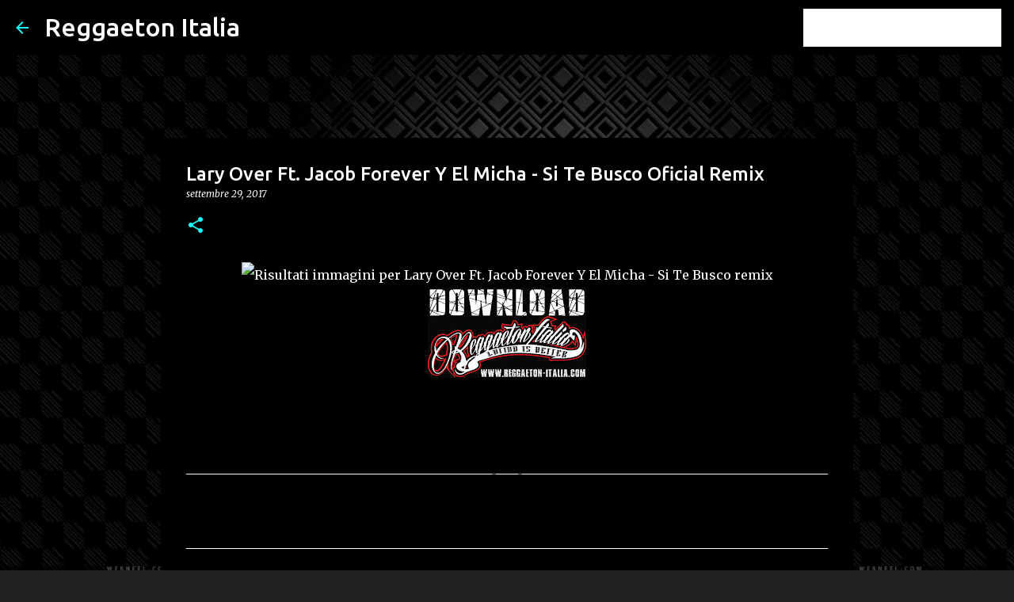

--- FILE ---
content_type: text/html; charset=UTF-8
request_url: https://www.reggaeton-italia.com/2017/09/lary-over-ft-jacob-forever-y-el-micha.html
body_size: 22296
content:
<!DOCTYPE html>
<html dir='ltr' lang='it'>
<head>
<meta content='width=device-width, initial-scale=1' name='viewport'/>
<title>Lary Over Ft. Jacob Forever Y El Micha - Si Te Busco Oficial Remix</title>
<meta content='text/html; charset=UTF-8' http-equiv='Content-Type'/>
<!-- Chrome, Firefox OS and Opera -->
<meta content='#212121' name='theme-color'/>
<!-- Windows Phone -->
<meta content='#212121' name='msapplication-navbutton-color'/>
<meta content='blogger' name='generator'/>
<link href='https://www.reggaeton-italia.com/favicon.ico' rel='icon' type='image/x-icon'/>
<link href='https://www.reggaeton-italia.com/2017/09/lary-over-ft-jacob-forever-y-el-micha.html' rel='canonical'/>
<link rel="alternate" type="application/atom+xml" title="Reggaeton Italia - Atom" href="https://www.reggaeton-italia.com/feeds/posts/default" />
<link rel="alternate" type="application/rss+xml" title="Reggaeton Italia - RSS" href="https://www.reggaeton-italia.com/feeds/posts/default?alt=rss" />
<link rel="service.post" type="application/atom+xml" title="Reggaeton Italia - Atom" href="https://www.blogger.com/feeds/1558237573077900220/posts/default" />

<link rel="alternate" type="application/atom+xml" title="Reggaeton Italia - Atom" href="https://www.reggaeton-italia.com/feeds/5757965968205297598/comments/default" />
<!--Can't find substitution for tag [blog.ieCssRetrofitLinks]-->
<link href='http://www.elgenero.com/images/subir/images/1506702478xgt6pkm.jpg' rel='image_src'/>
<meta content='https://www.reggaeton-italia.com/2017/09/lary-over-ft-jacob-forever-y-el-micha.html' property='og:url'/>
<meta content='Lary Over Ft. Jacob Forever Y El Micha - Si Te Busco Oficial Remix' property='og:title'/>
<meta content='La prima pagina di informazione sul mondo latino urbano in Italia.' property='og:description'/>
<meta content='https://lh3.googleusercontent.com/blogger_img_proxy/AEn0k_v_Jt4Wyl8TRkKCAYWwp_fn38kkWij1bMsFy6FmYSoJY6WZsEUPou2ljZvLL788FnO2QJz_wkBdEjq-aQk3THkNuCyt1SfKtRJOUkfgfgHrO7IiDX042cWfFtFmgZCbPsHR4MvX=w1200-h630-p-k-no-nu' property='og:image'/>
<style type='text/css'>@font-face{font-family:'Merriweather';font-style:italic;font-weight:300;font-stretch:100%;font-display:swap;src:url(//fonts.gstatic.com/s/merriweather/v33/u-4c0qyriQwlOrhSvowK_l5-eTxCVx0ZbwLvKH2Gk9hLmp0v5yA-xXPqCzLvF-adrHOg7iDTFw.woff2)format('woff2');unicode-range:U+0460-052F,U+1C80-1C8A,U+20B4,U+2DE0-2DFF,U+A640-A69F,U+FE2E-FE2F;}@font-face{font-family:'Merriweather';font-style:italic;font-weight:300;font-stretch:100%;font-display:swap;src:url(//fonts.gstatic.com/s/merriweather/v33/u-4c0qyriQwlOrhSvowK_l5-eTxCVx0ZbwLvKH2Gk9hLmp0v5yA-xXPqCzLvF--drHOg7iDTFw.woff2)format('woff2');unicode-range:U+0301,U+0400-045F,U+0490-0491,U+04B0-04B1,U+2116;}@font-face{font-family:'Merriweather';font-style:italic;font-weight:300;font-stretch:100%;font-display:swap;src:url(//fonts.gstatic.com/s/merriweather/v33/u-4c0qyriQwlOrhSvowK_l5-eTxCVx0ZbwLvKH2Gk9hLmp0v5yA-xXPqCzLvF-SdrHOg7iDTFw.woff2)format('woff2');unicode-range:U+0102-0103,U+0110-0111,U+0128-0129,U+0168-0169,U+01A0-01A1,U+01AF-01B0,U+0300-0301,U+0303-0304,U+0308-0309,U+0323,U+0329,U+1EA0-1EF9,U+20AB;}@font-face{font-family:'Merriweather';font-style:italic;font-weight:300;font-stretch:100%;font-display:swap;src:url(//fonts.gstatic.com/s/merriweather/v33/u-4c0qyriQwlOrhSvowK_l5-eTxCVx0ZbwLvKH2Gk9hLmp0v5yA-xXPqCzLvF-WdrHOg7iDTFw.woff2)format('woff2');unicode-range:U+0100-02BA,U+02BD-02C5,U+02C7-02CC,U+02CE-02D7,U+02DD-02FF,U+0304,U+0308,U+0329,U+1D00-1DBF,U+1E00-1E9F,U+1EF2-1EFF,U+2020,U+20A0-20AB,U+20AD-20C0,U+2113,U+2C60-2C7F,U+A720-A7FF;}@font-face{font-family:'Merriweather';font-style:italic;font-weight:300;font-stretch:100%;font-display:swap;src:url(//fonts.gstatic.com/s/merriweather/v33/u-4c0qyriQwlOrhSvowK_l5-eTxCVx0ZbwLvKH2Gk9hLmp0v5yA-xXPqCzLvF-udrHOg7iA.woff2)format('woff2');unicode-range:U+0000-00FF,U+0131,U+0152-0153,U+02BB-02BC,U+02C6,U+02DA,U+02DC,U+0304,U+0308,U+0329,U+2000-206F,U+20AC,U+2122,U+2191,U+2193,U+2212,U+2215,U+FEFF,U+FFFD;}@font-face{font-family:'Merriweather';font-style:italic;font-weight:400;font-stretch:100%;font-display:swap;src:url(//fonts.gstatic.com/s/merriweather/v33/u-4c0qyriQwlOrhSvowK_l5-eTxCVx0ZbwLvKH2Gk9hLmp0v5yA-xXPqCzLvF-adrHOg7iDTFw.woff2)format('woff2');unicode-range:U+0460-052F,U+1C80-1C8A,U+20B4,U+2DE0-2DFF,U+A640-A69F,U+FE2E-FE2F;}@font-face{font-family:'Merriweather';font-style:italic;font-weight:400;font-stretch:100%;font-display:swap;src:url(//fonts.gstatic.com/s/merriweather/v33/u-4c0qyriQwlOrhSvowK_l5-eTxCVx0ZbwLvKH2Gk9hLmp0v5yA-xXPqCzLvF--drHOg7iDTFw.woff2)format('woff2');unicode-range:U+0301,U+0400-045F,U+0490-0491,U+04B0-04B1,U+2116;}@font-face{font-family:'Merriweather';font-style:italic;font-weight:400;font-stretch:100%;font-display:swap;src:url(//fonts.gstatic.com/s/merriweather/v33/u-4c0qyriQwlOrhSvowK_l5-eTxCVx0ZbwLvKH2Gk9hLmp0v5yA-xXPqCzLvF-SdrHOg7iDTFw.woff2)format('woff2');unicode-range:U+0102-0103,U+0110-0111,U+0128-0129,U+0168-0169,U+01A0-01A1,U+01AF-01B0,U+0300-0301,U+0303-0304,U+0308-0309,U+0323,U+0329,U+1EA0-1EF9,U+20AB;}@font-face{font-family:'Merriweather';font-style:italic;font-weight:400;font-stretch:100%;font-display:swap;src:url(//fonts.gstatic.com/s/merriweather/v33/u-4c0qyriQwlOrhSvowK_l5-eTxCVx0ZbwLvKH2Gk9hLmp0v5yA-xXPqCzLvF-WdrHOg7iDTFw.woff2)format('woff2');unicode-range:U+0100-02BA,U+02BD-02C5,U+02C7-02CC,U+02CE-02D7,U+02DD-02FF,U+0304,U+0308,U+0329,U+1D00-1DBF,U+1E00-1E9F,U+1EF2-1EFF,U+2020,U+20A0-20AB,U+20AD-20C0,U+2113,U+2C60-2C7F,U+A720-A7FF;}@font-face{font-family:'Merriweather';font-style:italic;font-weight:400;font-stretch:100%;font-display:swap;src:url(//fonts.gstatic.com/s/merriweather/v33/u-4c0qyriQwlOrhSvowK_l5-eTxCVx0ZbwLvKH2Gk9hLmp0v5yA-xXPqCzLvF-udrHOg7iA.woff2)format('woff2');unicode-range:U+0000-00FF,U+0131,U+0152-0153,U+02BB-02BC,U+02C6,U+02DA,U+02DC,U+0304,U+0308,U+0329,U+2000-206F,U+20AC,U+2122,U+2191,U+2193,U+2212,U+2215,U+FEFF,U+FFFD;}@font-face{font-family:'Merriweather';font-style:normal;font-weight:400;font-stretch:100%;font-display:swap;src:url(//fonts.gstatic.com/s/merriweather/v33/u-4D0qyriQwlOrhSvowK_l5UcA6zuSYEqOzpPe3HOZJ5eX1WtLaQwmYiScCmDxhtNOKl8yDr3icaGV31CPDaYKfFQn0.woff2)format('woff2');unicode-range:U+0460-052F,U+1C80-1C8A,U+20B4,U+2DE0-2DFF,U+A640-A69F,U+FE2E-FE2F;}@font-face{font-family:'Merriweather';font-style:normal;font-weight:400;font-stretch:100%;font-display:swap;src:url(//fonts.gstatic.com/s/merriweather/v33/u-4D0qyriQwlOrhSvowK_l5UcA6zuSYEqOzpPe3HOZJ5eX1WtLaQwmYiScCmDxhtNOKl8yDr3icaEF31CPDaYKfFQn0.woff2)format('woff2');unicode-range:U+0301,U+0400-045F,U+0490-0491,U+04B0-04B1,U+2116;}@font-face{font-family:'Merriweather';font-style:normal;font-weight:400;font-stretch:100%;font-display:swap;src:url(//fonts.gstatic.com/s/merriweather/v33/u-4D0qyriQwlOrhSvowK_l5UcA6zuSYEqOzpPe3HOZJ5eX1WtLaQwmYiScCmDxhtNOKl8yDr3icaG131CPDaYKfFQn0.woff2)format('woff2');unicode-range:U+0102-0103,U+0110-0111,U+0128-0129,U+0168-0169,U+01A0-01A1,U+01AF-01B0,U+0300-0301,U+0303-0304,U+0308-0309,U+0323,U+0329,U+1EA0-1EF9,U+20AB;}@font-face{font-family:'Merriweather';font-style:normal;font-weight:400;font-stretch:100%;font-display:swap;src:url(//fonts.gstatic.com/s/merriweather/v33/u-4D0qyriQwlOrhSvowK_l5UcA6zuSYEqOzpPe3HOZJ5eX1WtLaQwmYiScCmDxhtNOKl8yDr3icaGl31CPDaYKfFQn0.woff2)format('woff2');unicode-range:U+0100-02BA,U+02BD-02C5,U+02C7-02CC,U+02CE-02D7,U+02DD-02FF,U+0304,U+0308,U+0329,U+1D00-1DBF,U+1E00-1E9F,U+1EF2-1EFF,U+2020,U+20A0-20AB,U+20AD-20C0,U+2113,U+2C60-2C7F,U+A720-A7FF;}@font-face{font-family:'Merriweather';font-style:normal;font-weight:400;font-stretch:100%;font-display:swap;src:url(//fonts.gstatic.com/s/merriweather/v33/u-4D0qyriQwlOrhSvowK_l5UcA6zuSYEqOzpPe3HOZJ5eX1WtLaQwmYiScCmDxhtNOKl8yDr3icaFF31CPDaYKfF.woff2)format('woff2');unicode-range:U+0000-00FF,U+0131,U+0152-0153,U+02BB-02BC,U+02C6,U+02DA,U+02DC,U+0304,U+0308,U+0329,U+2000-206F,U+20AC,U+2122,U+2191,U+2193,U+2212,U+2215,U+FEFF,U+FFFD;}@font-face{font-family:'Ubuntu';font-style:normal;font-weight:400;font-display:swap;src:url(//fonts.gstatic.com/s/ubuntu/v21/4iCs6KVjbNBYlgoKcg72nU6AF7xm.woff2)format('woff2');unicode-range:U+0460-052F,U+1C80-1C8A,U+20B4,U+2DE0-2DFF,U+A640-A69F,U+FE2E-FE2F;}@font-face{font-family:'Ubuntu';font-style:normal;font-weight:400;font-display:swap;src:url(//fonts.gstatic.com/s/ubuntu/v21/4iCs6KVjbNBYlgoKew72nU6AF7xm.woff2)format('woff2');unicode-range:U+0301,U+0400-045F,U+0490-0491,U+04B0-04B1,U+2116;}@font-face{font-family:'Ubuntu';font-style:normal;font-weight:400;font-display:swap;src:url(//fonts.gstatic.com/s/ubuntu/v21/4iCs6KVjbNBYlgoKcw72nU6AF7xm.woff2)format('woff2');unicode-range:U+1F00-1FFF;}@font-face{font-family:'Ubuntu';font-style:normal;font-weight:400;font-display:swap;src:url(//fonts.gstatic.com/s/ubuntu/v21/4iCs6KVjbNBYlgoKfA72nU6AF7xm.woff2)format('woff2');unicode-range:U+0370-0377,U+037A-037F,U+0384-038A,U+038C,U+038E-03A1,U+03A3-03FF;}@font-face{font-family:'Ubuntu';font-style:normal;font-weight:400;font-display:swap;src:url(//fonts.gstatic.com/s/ubuntu/v21/4iCs6KVjbNBYlgoKcQ72nU6AF7xm.woff2)format('woff2');unicode-range:U+0100-02BA,U+02BD-02C5,U+02C7-02CC,U+02CE-02D7,U+02DD-02FF,U+0304,U+0308,U+0329,U+1D00-1DBF,U+1E00-1E9F,U+1EF2-1EFF,U+2020,U+20A0-20AB,U+20AD-20C0,U+2113,U+2C60-2C7F,U+A720-A7FF;}@font-face{font-family:'Ubuntu';font-style:normal;font-weight:400;font-display:swap;src:url(//fonts.gstatic.com/s/ubuntu/v21/4iCs6KVjbNBYlgoKfw72nU6AFw.woff2)format('woff2');unicode-range:U+0000-00FF,U+0131,U+0152-0153,U+02BB-02BC,U+02C6,U+02DA,U+02DC,U+0304,U+0308,U+0329,U+2000-206F,U+20AC,U+2122,U+2191,U+2193,U+2212,U+2215,U+FEFF,U+FFFD;}@font-face{font-family:'Ubuntu';font-style:normal;font-weight:500;font-display:swap;src:url(//fonts.gstatic.com/s/ubuntu/v21/4iCv6KVjbNBYlgoCjC3jvWyNPYZvg7UI.woff2)format('woff2');unicode-range:U+0460-052F,U+1C80-1C8A,U+20B4,U+2DE0-2DFF,U+A640-A69F,U+FE2E-FE2F;}@font-face{font-family:'Ubuntu';font-style:normal;font-weight:500;font-display:swap;src:url(//fonts.gstatic.com/s/ubuntu/v21/4iCv6KVjbNBYlgoCjC3jtGyNPYZvg7UI.woff2)format('woff2');unicode-range:U+0301,U+0400-045F,U+0490-0491,U+04B0-04B1,U+2116;}@font-face{font-family:'Ubuntu';font-style:normal;font-weight:500;font-display:swap;src:url(//fonts.gstatic.com/s/ubuntu/v21/4iCv6KVjbNBYlgoCjC3jvGyNPYZvg7UI.woff2)format('woff2');unicode-range:U+1F00-1FFF;}@font-face{font-family:'Ubuntu';font-style:normal;font-weight:500;font-display:swap;src:url(//fonts.gstatic.com/s/ubuntu/v21/4iCv6KVjbNBYlgoCjC3js2yNPYZvg7UI.woff2)format('woff2');unicode-range:U+0370-0377,U+037A-037F,U+0384-038A,U+038C,U+038E-03A1,U+03A3-03FF;}@font-face{font-family:'Ubuntu';font-style:normal;font-weight:500;font-display:swap;src:url(//fonts.gstatic.com/s/ubuntu/v21/4iCv6KVjbNBYlgoCjC3jvmyNPYZvg7UI.woff2)format('woff2');unicode-range:U+0100-02BA,U+02BD-02C5,U+02C7-02CC,U+02CE-02D7,U+02DD-02FF,U+0304,U+0308,U+0329,U+1D00-1DBF,U+1E00-1E9F,U+1EF2-1EFF,U+2020,U+20A0-20AB,U+20AD-20C0,U+2113,U+2C60-2C7F,U+A720-A7FF;}@font-face{font-family:'Ubuntu';font-style:normal;font-weight:500;font-display:swap;src:url(//fonts.gstatic.com/s/ubuntu/v21/4iCv6KVjbNBYlgoCjC3jsGyNPYZvgw.woff2)format('woff2');unicode-range:U+0000-00FF,U+0131,U+0152-0153,U+02BB-02BC,U+02C6,U+02DA,U+02DC,U+0304,U+0308,U+0329,U+2000-206F,U+20AC,U+2122,U+2191,U+2193,U+2212,U+2215,U+FEFF,U+FFFD;}@font-face{font-family:'Ubuntu';font-style:normal;font-weight:700;font-display:swap;src:url(//fonts.gstatic.com/s/ubuntu/v21/4iCv6KVjbNBYlgoCxCvjvWyNPYZvg7UI.woff2)format('woff2');unicode-range:U+0460-052F,U+1C80-1C8A,U+20B4,U+2DE0-2DFF,U+A640-A69F,U+FE2E-FE2F;}@font-face{font-family:'Ubuntu';font-style:normal;font-weight:700;font-display:swap;src:url(//fonts.gstatic.com/s/ubuntu/v21/4iCv6KVjbNBYlgoCxCvjtGyNPYZvg7UI.woff2)format('woff2');unicode-range:U+0301,U+0400-045F,U+0490-0491,U+04B0-04B1,U+2116;}@font-face{font-family:'Ubuntu';font-style:normal;font-weight:700;font-display:swap;src:url(//fonts.gstatic.com/s/ubuntu/v21/4iCv6KVjbNBYlgoCxCvjvGyNPYZvg7UI.woff2)format('woff2');unicode-range:U+1F00-1FFF;}@font-face{font-family:'Ubuntu';font-style:normal;font-weight:700;font-display:swap;src:url(//fonts.gstatic.com/s/ubuntu/v21/4iCv6KVjbNBYlgoCxCvjs2yNPYZvg7UI.woff2)format('woff2');unicode-range:U+0370-0377,U+037A-037F,U+0384-038A,U+038C,U+038E-03A1,U+03A3-03FF;}@font-face{font-family:'Ubuntu';font-style:normal;font-weight:700;font-display:swap;src:url(//fonts.gstatic.com/s/ubuntu/v21/4iCv6KVjbNBYlgoCxCvjvmyNPYZvg7UI.woff2)format('woff2');unicode-range:U+0100-02BA,U+02BD-02C5,U+02C7-02CC,U+02CE-02D7,U+02DD-02FF,U+0304,U+0308,U+0329,U+1D00-1DBF,U+1E00-1E9F,U+1EF2-1EFF,U+2020,U+20A0-20AB,U+20AD-20C0,U+2113,U+2C60-2C7F,U+A720-A7FF;}@font-face{font-family:'Ubuntu';font-style:normal;font-weight:700;font-display:swap;src:url(//fonts.gstatic.com/s/ubuntu/v21/4iCv6KVjbNBYlgoCxCvjsGyNPYZvgw.woff2)format('woff2');unicode-range:U+0000-00FF,U+0131,U+0152-0153,U+02BB-02BC,U+02C6,U+02DA,U+02DC,U+0304,U+0308,U+0329,U+2000-206F,U+20AC,U+2122,U+2191,U+2193,U+2212,U+2215,U+FEFF,U+FFFD;}</style>
<style id='page-skin-1' type='text/css'><!--
/*! normalize.css v8.0.0 | MIT License | github.com/necolas/normalize.css */html{line-height:1.15;-webkit-text-size-adjust:100%}body{margin:0}h1{font-size:2em;margin:.67em 0}hr{box-sizing:content-box;height:0;overflow:visible}pre{font-family:monospace,monospace;font-size:1em}a{background-color:transparent}abbr[title]{border-bottom:none;text-decoration:underline;text-decoration:underline dotted}b,strong{font-weight:bolder}code,kbd,samp{font-family:monospace,monospace;font-size:1em}small{font-size:80%}sub,sup{font-size:75%;line-height:0;position:relative;vertical-align:baseline}sub{bottom:-0.25em}sup{top:-0.5em}img{border-style:none}button,input,optgroup,select,textarea{font-family:inherit;font-size:100%;line-height:1.15;margin:0}button,input{overflow:visible}button,select{text-transform:none}button,[type="button"],[type="reset"],[type="submit"]{-webkit-appearance:button}button::-moz-focus-inner,[type="button"]::-moz-focus-inner,[type="reset"]::-moz-focus-inner,[type="submit"]::-moz-focus-inner{border-style:none;padding:0}button:-moz-focusring,[type="button"]:-moz-focusring,[type="reset"]:-moz-focusring,[type="submit"]:-moz-focusring{outline:1px dotted ButtonText}fieldset{padding:.35em .75em .625em}legend{box-sizing:border-box;color:inherit;display:table;max-width:100%;padding:0;white-space:normal}progress{vertical-align:baseline}textarea{overflow:auto}[type="checkbox"],[type="radio"]{box-sizing:border-box;padding:0}[type="number"]::-webkit-inner-spin-button,[type="number"]::-webkit-outer-spin-button{height:auto}[type="search"]{-webkit-appearance:textfield;outline-offset:-2px}[type="search"]::-webkit-search-decoration{-webkit-appearance:none}::-webkit-file-upload-button{-webkit-appearance:button;font:inherit}details{display:block}summary{display:list-item}template{display:none}[hidden]{display:none}
/*!************************************************
* Blogger Template Style
* Name: Emporio
**************************************************/
body{
word-wrap:break-word;
overflow-wrap:break-word;
word-break:break-word
}
.hidden{
display:none
}
.invisible{
visibility:hidden
}
.container:after,.float-container:after{
clear:both;
content:"";
display:table
}
.clearboth{
clear:both
}
#comments .comment .comment-actions,.subscribe-popup .FollowByEmail .follow-by-email-submit{
background:transparent;
border:0;
box-shadow:none;
color:#18ffff;
cursor:pointer;
font-size:14px;
font-weight:700;
outline:none;
text-decoration:none;
text-transform:uppercase;
width:auto
}
.dim-overlay{
height:100vh;
left:0;
position:fixed;
top:0;
width:100%
}
#sharing-dim-overlay{
background-color:transparent
}
input::-ms-clear{
display:none
}
.blogger-logo,.svg-icon-24.blogger-logo{
fill:#ff9800;
opacity:1
}
.skip-navigation{
background-color:#fff;
box-sizing:border-box;
color:#000;
display:block;
height:0;
left:0;
line-height:50px;
overflow:hidden;
padding-top:0;
position:fixed;
text-align:center;
top:0;
-webkit-transition:box-shadow .3s,height .3s,padding-top .3s;
transition:box-shadow .3s,height .3s,padding-top .3s;
width:100%;
z-index:900
}
.skip-navigation:focus{
box-shadow:0 4px 5px 0 rgba(0,0,0,.14),0 1px 10px 0 rgba(0,0,0,.12),0 2px 4px -1px rgba(0,0,0,.2);
height:50px
}
#main{
outline:none
}
.main-heading{
clip:rect(1px,1px,1px,1px);
border:0;
height:1px;
overflow:hidden;
padding:0;
position:absolute;
width:1px
}
.Attribution{
margin-top:1em;
text-align:center
}
.Attribution .blogger img,.Attribution .blogger svg{
vertical-align:bottom
}
.Attribution .blogger img{
margin-right:.5em
}
.Attribution div{
line-height:24px;
margin-top:.5em
}
.Attribution .copyright,.Attribution .image-attribution{
font-size:.7em;
margin-top:1.5em
}
.bg-photo{
background-attachment:scroll!important
}
body .CSS_LIGHTBOX{
z-index:900
}
.extendable .show-less,.extendable .show-more{
border-color:#18ffff;
color:#18ffff;
margin-top:8px
}
.extendable .show-less.hidden,.extendable .show-more.hidden,.inline-ad{
display:none
}
.inline-ad{
max-width:100%;
overflow:hidden
}
.adsbygoogle{
display:block
}
#cookieChoiceInfo{
bottom:0;
top:auto
}
iframe.b-hbp-video{
border:0
}
.post-body iframe{
max-width:100%
}
.post-body a[imageanchor="1"]{
display:inline-block
}
.byline{
margin-right:1em
}
.byline:last-child{
margin-right:0
}
.link-copied-dialog{
max-width:520px;
outline:0
}
.link-copied-dialog .modal-dialog-buttons{
margin-top:8px
}
.link-copied-dialog .goog-buttonset-default{
background:transparent;
border:0
}
.link-copied-dialog .goog-buttonset-default:focus{
outline:0
}
.paging-control-container{
margin-bottom:16px
}
.paging-control-container .paging-control{
display:inline-block
}
.paging-control-container .comment-range-text:after,.paging-control-container .paging-control{
color:#18ffff
}
.paging-control-container .comment-range-text,.paging-control-container .paging-control{
margin-right:8px
}
.paging-control-container .comment-range-text:after,.paging-control-container .paging-control:after{
padding-left:8px;
content:"\b7";
cursor:default;
pointer-events:none
}
.paging-control-container .comment-range-text:last-child:after,.paging-control-container .paging-control:last-child:after{
content:none
}
.byline.reactions iframe{
height:20px
}
.b-notification{
background-color:#fff;
border-bottom:1px solid #000;
box-sizing:border-box;
color:#000;
padding:16px 32px;
text-align:center
}
.b-notification.visible{
-webkit-transition:margin-top .3s cubic-bezier(.4,0,.2,1);
transition:margin-top .3s cubic-bezier(.4,0,.2,1)
}
.b-notification.invisible{
position:absolute
}
.b-notification-close{
position:absolute;
right:8px;
top:8px
}
.no-posts-message{
line-height:40px;
text-align:center
}
@media screen and (max-width:745px){
body.item-view .post-body a[imageanchor="1"][style*="float: left;"],body.item-view .post-body a[imageanchor="1"][style*="float: right;"]{
clear:none!important;
float:none!important
}
body.item-view .post-body a[imageanchor="1"] img{
display:block;
height:auto;
margin:0 auto
}
body.item-view .post-body>.separator:first-child>a[imageanchor="1"]:first-child{
margin-top:20px
}
.post-body a[imageanchor]{
display:block
}
body.item-view .post-body a[imageanchor="1"]{
margin-left:0!important;
margin-right:0!important
}
body.item-view .post-body a[imageanchor="1"]+a[imageanchor="1"]{
margin-top:16px
}
}
.item-control{
display:none
}
#comments{
border-top:1px dashed rgba(0,0,0,.54);
margin-top:20px;
padding:20px
}
#comments .comment-thread ol{
padding-left:0;
margin:0;
padding-left:0
}
#comments .comment .comment-replybox-single,#comments .comment-thread .comment-replies{
margin-left:60px
}
#comments .comment-thread .thread-count{
display:none
}
#comments .comment{
list-style-type:none;
padding:0 0 30px;
position:relative
}
#comments .comment .comment{
padding-bottom:8px
}
.comment .avatar-image-container{
position:absolute
}
.comment .avatar-image-container img{
border-radius:50%
}
.avatar-image-container svg,.comment .avatar-image-container .avatar-icon{
fill:#18ffff;
border:1px solid #18ffff;
border-radius:50%;
box-sizing:border-box;
height:35px;
margin:0;
padding:7px;
width:35px
}
.comment .comment-block{
margin-left:60px;
margin-top:10px;
padding-bottom:0
}
#comments .comment-author-header-wrapper{
margin-left:40px
}
#comments .comment .thread-expanded .comment-block{
padding-bottom:20px
}
#comments .comment .comment-header .user,#comments .comment .comment-header .user a{
color:#ffffff;
font-style:normal;
font-weight:700
}
#comments .comment .comment-actions{
bottom:0;
margin-bottom:15px;
position:absolute
}
#comments .comment .comment-actions>*{
margin-right:8px
}
#comments .comment .comment-header .datetime{
margin-left:8px;
bottom:0;
display:inline-block;
font-size:13px;
font-style:italic
}
#comments .comment .comment-footer .comment-timestamp a,#comments .comment .comment-header .datetime,#comments .comment .comment-header .datetime a{
color:rgba(255,255,255,.54)
}
#comments .comment .comment-content,.comment .comment-body{
margin-top:12px;
word-break:break-word
}
.comment-body{
margin-bottom:12px
}
#comments.embed[data-num-comments="0"]{
border:0;
margin-top:0;
padding-top:0
}
#comment-editor-src,#comments.embed[data-num-comments="0"] #comment-post-message,#comments.embed[data-num-comments="0"] div.comment-form>p,#comments.embed[data-num-comments="0"] p.comment-footer{
display:none
}
.comments .comments-content .loadmore.loaded{
max-height:0;
opacity:0;
overflow:hidden
}
.extendable .remaining-items{
height:0;
overflow:hidden;
-webkit-transition:height .3s cubic-bezier(.4,0,.2,1);
transition:height .3s cubic-bezier(.4,0,.2,1)
}
.extendable .remaining-items.expanded{
height:auto
}
.svg-icon-24,.svg-icon-24-button{
cursor:pointer;
height:24px;
min-width:24px;
width:24px
}
.touch-icon{
margin:-12px;
padding:12px
}
.touch-icon:active,.touch-icon:focus{
background-color:hsla(0,0%,60%,.4);
border-radius:50%
}
svg:not(:root).touch-icon{
overflow:visible
}
html[dir=rtl] .rtl-reversible-icon{
-webkit-transform:scaleX(-1);
transform:scaleX(-1)
}
.svg-icon-24-button,.touch-icon-button{
background:transparent;
border:0;
margin:0;
outline:none;
padding:0
}
.touch-icon-button .touch-icon:active,.touch-icon-button .touch-icon:focus{
background-color:transparent
}
.touch-icon-button:active .touch-icon,.touch-icon-button:focus .touch-icon{
background-color:hsla(0,0%,60%,.4);
border-radius:50%
}
.Profile .default-avatar-wrapper .avatar-icon{
fill:#18ffff;
border:1px solid #18ffff;
border-radius:50%;
box-sizing:border-box;
margin:0
}
.Profile .individual .default-avatar-wrapper .avatar-icon{
padding:25px
}
.Profile .individual .avatar-icon,.Profile .individual .profile-img{
height:90px;
width:90px
}
.Profile .team .default-avatar-wrapper .avatar-icon{
padding:8px
}
.Profile .team .avatar-icon,.Profile .team .default-avatar-wrapper,.Profile .team .profile-img{
height:40px;
width:40px
}
.snippet-container{
margin:0;
overflow:hidden;
position:relative
}
.snippet-fade{
right:0;
bottom:0;
box-sizing:border-box;
position:absolute;
width:96px
}
.snippet-fade:after{
content:"\2026";
float:right
}
.centered-top-container.sticky{
left:0;
position:fixed;
right:0;
top:0;
-webkit-transition-duration:.2s;
transition-duration:.2s;
-webkit-transition-property:opacity,-webkit-transform;
transition-property:opacity,-webkit-transform;
transition-property:transform,opacity;
transition-property:transform,opacity,-webkit-transform;
-webkit-transition-timing-function:cubic-bezier(.4,0,.2,1);
transition-timing-function:cubic-bezier(.4,0,.2,1);
width:auto;
z-index:8
}
.centered-top-placeholder{
display:none
}
.collapsed-header .centered-top-placeholder{
display:block
}
.centered-top-container .Header .replaced h1,.centered-top-placeholder .Header .replaced h1{
display:none
}
.centered-top-container.sticky .Header .replaced h1{
display:block
}
.centered-top-container.sticky .Header .header-widget{
background:none
}
.centered-top-container.sticky .Header .header-image-wrapper{
display:none
}
.centered-top-container img,.centered-top-placeholder img{
max-width:100%
}
.collapsible{
-webkit-transition:height .3s cubic-bezier(.4,0,.2,1);
transition:height .3s cubic-bezier(.4,0,.2,1)
}
.collapsible,.collapsible>summary{
display:block;
overflow:hidden
}
.collapsible>:not(summary){
display:none
}
.collapsible[open]>:not(summary){
display:block
}
.collapsible:focus,.collapsible>summary:focus{
outline:none
}
.collapsible>summary{
cursor:pointer;
display:block;
padding:0
}
.collapsible:focus>summary,.collapsible>summary:focus{
background-color:transparent
}
.collapsible>summary::-webkit-details-marker{
display:none
}
.collapsible-title{
-webkit-box-align:center;
align-items:center;
display:-webkit-box;
display:flex
}
.collapsible-title .title{
-webkit-box-flex:1;
-webkit-box-ordinal-group:1;
flex:1 1 auto;
order:0;
overflow:hidden;
text-overflow:ellipsis;
white-space:nowrap
}
.collapsible-title .chevron-down,.collapsible[open] .collapsible-title .chevron-up{
display:block
}
.collapsible-title .chevron-up,.collapsible[open] .collapsible-title .chevron-down{
display:none
}
.flat-button{
border-radius:2px;
font-weight:700;
margin:-8px;
padding:8px;
text-transform:uppercase
}
.flat-button,.flat-icon-button{
cursor:pointer;
display:inline-block
}
.flat-icon-button{
background:transparent;
border:0;
box-sizing:content-box;
line-height:0;
margin:-12px;
outline:none;
padding:12px
}
.flat-icon-button,.flat-icon-button .splash-wrapper{
border-radius:50%
}
.flat-icon-button .splash.animate{
-webkit-animation-duration:.3s;
animation-duration:.3s
}
body#layout .bg-photo,body#layout .bg-photo-overlay{
display:none
}
body#layout .centered{
max-width:954px
}
body#layout .navigation{
display:none
}
body#layout .sidebar-container{
display:inline-block;
width:40%
}
body#layout .hamburger-menu,body#layout .search{
display:none
}
.overflowable-container{
max-height:44px;
overflow:hidden;
position:relative
}
.overflow-button{
cursor:pointer
}
#overflowable-dim-overlay{
background:transparent
}
.overflow-popup{
background-color:#000000;
box-shadow:0 2px 2px 0 rgba(0,0,0,.14),0 3px 1px -2px rgba(0,0,0,.2),0 1px 5px 0 rgba(0,0,0,.12);
left:0;
max-width:calc(100% - 32px);
position:absolute;
top:0;
visibility:hidden;
z-index:101
}
.overflow-popup ul{
list-style:none
}
.overflow-popup .tabs li,.overflow-popup li{
display:block;
height:auto
}
.overflow-popup .tabs li{
padding-left:0;
padding-right:0
}
.overflow-button.hidden,.overflow-popup .tabs li.hidden,.overflow-popup li.hidden,.widget.Sharing .sharing-button{
display:none
}
.widget.Sharing .sharing-buttons li{
padding:0
}
.widget.Sharing .sharing-buttons li span{
display:none
}
.post-share-buttons{
position:relative
}
.sharing-open.touch-icon-button:active .touch-icon,.sharing-open.touch-icon-button:focus .touch-icon{
background-color:transparent
}
.share-buttons{
background-color:#000000;
border-radius:2px;
box-shadow:0 2px 2px 0 rgba(0,0,0,.14),0 3px 1px -2px rgba(0,0,0,.2),0 1px 5px 0 rgba(0,0,0,.12);
color:#ffffff;
list-style:none;
margin:0;
min-width:200px;
padding:8px 0;
position:absolute;
top:-11px;
z-index:101
}
.share-buttons.hidden{
display:none
}
.sharing-button{
background:transparent;
border:0;
cursor:pointer;
margin:0;
outline:none;
padding:0
}
.share-buttons li{
height:48px;
margin:0
}
.share-buttons li:last-child{
margin-bottom:0
}
.share-buttons li .sharing-platform-button{
box-sizing:border-box;
cursor:pointer;
display:block;
height:100%;
margin-bottom:0;
padding:0 16px;
position:relative;
width:100%
}
.share-buttons li .sharing-platform-button:focus,.share-buttons li .sharing-platform-button:hover{
background-color:hsla(0,0%,50%,.1);
outline:none
}
.share-buttons li svg[class*=" sharing-"],.share-buttons li svg[class^=sharing-]{
position:absolute;
top:10px
}
.share-buttons li span.sharing-platform-button{
position:relative;
top:0
}
.share-buttons li .platform-sharing-text{
margin-left:56px;
display:block;
font-size:16px;
line-height:48px;
white-space:nowrap
}
.sidebar-container{
-webkit-overflow-scrolling:touch;
background-color:#212121;
max-width:280px;
overflow-y:auto;
-webkit-transition-duration:.3s;
transition-duration:.3s;
-webkit-transition-property:-webkit-transform;
transition-property:-webkit-transform;
transition-property:transform;
transition-property:transform,-webkit-transform;
-webkit-transition-timing-function:cubic-bezier(0,0,.2,1);
transition-timing-function:cubic-bezier(0,0,.2,1);
width:280px;
z-index:101
}
.sidebar-container .navigation{
line-height:0;
padding:16px
}
.sidebar-container .sidebar-back{
cursor:pointer
}
.sidebar-container .widget{
background:none;
margin:0 16px;
padding:16px 0
}
.sidebar-container .widget .title{
color:#ffffff;
margin:0
}
.sidebar-container .widget ul{
list-style:none;
margin:0;
padding:0
}
.sidebar-container .widget ul ul{
margin-left:1em
}
.sidebar-container .widget li{
font-size:16px;
line-height:normal
}
.sidebar-container .widget+.widget{
border-top:1px solid #ffffff
}
.BlogArchive li{
margin:16px 0
}
.BlogArchive li:last-child{
margin-bottom:0
}
.Label li a{
display:inline-block
}
.BlogArchive .post-count,.Label .label-count{
margin-left:.25em;
float:right
}
.BlogArchive .post-count:before,.Label .label-count:before{
content:"("
}
.BlogArchive .post-count:after,.Label .label-count:after{
content:")"
}
.widget.Translate .skiptranslate>div{
display:block!important
}
.widget.Profile .profile-link{
display:-webkit-box;
display:flex
}
.widget.Profile .team-member .default-avatar-wrapper,.widget.Profile .team-member .profile-img{
-webkit-box-flex:0;
margin-right:1em;
flex:0 0 auto
}
.widget.Profile .individual .profile-link{
-webkit-box-orient:vertical;
-webkit-box-direction:normal;
flex-direction:column
}
.widget.Profile .team .profile-link .profile-name{
-webkit-box-flex:1;
align-self:center;
display:block;
flex:1 1 auto
}
.dim-overlay{
background-color:rgba(0,0,0,.54)
}
body.sidebar-visible{
overflow-y:hidden
}
@media screen and (max-width:680px){
.sidebar-container{
bottom:0;
left:auto;
position:fixed;
right:0;
top:0
}
.sidebar-container.sidebar-invisible{
-webkit-transform:translateX(100%);
transform:translateX(100%);
-webkit-transition-timing-function:cubic-bezier(.4,0,.6,1);
transition-timing-function:cubic-bezier(.4,0,.6,1)
}
}
.dialog{
background:#000000;
box-shadow:0 2px 2px 0 rgba(0,0,0,.14),0 3px 1px -2px rgba(0,0,0,.2),0 1px 5px 0 rgba(0,0,0,.12);
box-sizing:border-box;
color:#ffffff;
padding:30px;
position:fixed;
text-align:center;
width:calc(100% - 24px);
z-index:101
}
.dialog input[type=email],.dialog input[type=text]{
background-color:transparent;
border:0;
border-bottom:1px solid rgba(255,255,255,.12);
color:#ffffff;
display:block;
font-family:Ubuntu, sans-serif;
font-size:16px;
line-height:24px;
margin:auto;
outline:none;
padding-bottom:7px;
text-align:center;
width:100%
}
.dialog input[type=email]::-webkit-input-placeholder,.dialog input[type=text]::-webkit-input-placeholder{
color:rgba(255,255,255,.5)
}
.dialog input[type=email]::-moz-placeholder,.dialog input[type=text]::-moz-placeholder{
color:rgba(255,255,255,.5)
}
.dialog input[type=email]:-ms-input-placeholder,.dialog input[type=text]:-ms-input-placeholder{
color:rgba(255,255,255,.5)
}
.dialog input[type=email]::-ms-input-placeholder,.dialog input[type=text]::-ms-input-placeholder{
color:rgba(255,255,255,.5)
}
.dialog input[type=email]::placeholder,.dialog input[type=text]::placeholder{
color:rgba(255,255,255,.5)
}
.dialog input[type=email]:focus,.dialog input[type=text]:focus{
border-bottom:2px solid #18ffff;
padding-bottom:6px
}
.dialog input.no-cursor{
color:transparent;
text-shadow:0 0 0 #ffffff
}
.dialog input.no-cursor:focus{
outline:none
}
.dialog input[type=submit]{
font-family:Ubuntu, sans-serif
}
.dialog .goog-buttonset-default{
color:#18ffff
}
.loading-spinner-large{
-webkit-animation:mspin-rotate 1568.63ms linear infinite;
animation:mspin-rotate 1568.63ms linear infinite;
height:48px;
overflow:hidden;
position:absolute;
width:48px;
z-index:200
}
.loading-spinner-large>div{
-webkit-animation:mspin-revrot 5332ms steps(4) infinite;
animation:mspin-revrot 5332ms steps(4) infinite
}
.loading-spinner-large>div>div{
-webkit-animation:mspin-singlecolor-large-film 1333ms steps(81) infinite;
animation:mspin-singlecolor-large-film 1333ms steps(81) infinite;
background-size:100%;
height:48px;
width:3888px
}
.mspin-black-large>div>div,.mspin-grey_54-large>div>div{
background-image:url(https://www.blogblog.com/indie/mspin_black_large.svg)
}
.mspin-white-large>div>div{
background-image:url(https://www.blogblog.com/indie/mspin_white_large.svg)
}
.mspin-grey_54-large{
opacity:.54
}
@-webkit-keyframes mspin-singlecolor-large-film{
0%{
-webkit-transform:translateX(0);
transform:translateX(0)
}
to{
-webkit-transform:translateX(-3888px);
transform:translateX(-3888px)
}
}
@keyframes mspin-singlecolor-large-film{
0%{
-webkit-transform:translateX(0);
transform:translateX(0)
}
to{
-webkit-transform:translateX(-3888px);
transform:translateX(-3888px)
}
}
@-webkit-keyframes mspin-rotate{
0%{
-webkit-transform:rotate(0deg);
transform:rotate(0deg)
}
to{
-webkit-transform:rotate(1turn);
transform:rotate(1turn)
}
}
@keyframes mspin-rotate{
0%{
-webkit-transform:rotate(0deg);
transform:rotate(0deg)
}
to{
-webkit-transform:rotate(1turn);
transform:rotate(1turn)
}
}
@-webkit-keyframes mspin-revrot{
0%{
-webkit-transform:rotate(0deg);
transform:rotate(0deg)
}
to{
-webkit-transform:rotate(-1turn);
transform:rotate(-1turn)
}
}
@keyframes mspin-revrot{
0%{
-webkit-transform:rotate(0deg);
transform:rotate(0deg)
}
to{
-webkit-transform:rotate(-1turn);
transform:rotate(-1turn)
}
}
.subscribe-popup{
max-width:364px
}
.subscribe-popup h3{
color:#ffffff;
font-size:1.8em;
margin-top:0
}
.subscribe-popup .FollowByEmail h3{
display:none
}
.subscribe-popup .FollowByEmail .follow-by-email-submit{
color:#18ffff;
display:inline-block;
margin:24px auto 0;
white-space:normal;
width:auto
}
.subscribe-popup .FollowByEmail .follow-by-email-submit:disabled{
cursor:default;
opacity:.3
}
@media (max-width:800px){
.blog-name div.widget.Subscribe{
margin-bottom:16px
}
body.item-view .blog-name div.widget.Subscribe{
margin:8px auto 16px;
width:100%
}
}
.sidebar-container .svg-icon-24{
fill:#18ffff
}
.centered-top .svg-icon-24{
fill:#18ffff
}
.centered-bottom .svg-icon-24.touch-icon,.centered-bottom a .svg-icon-24,.centered-bottom button .svg-icon-24{
fill:#18ffff
}
.post-wrapper .svg-icon-24.touch-icon,.post-wrapper a .svg-icon-24,.post-wrapper button .svg-icon-24{
fill:#18ffff
}
.centered-bottom .share-buttons .svg-icon-24,.share-buttons .svg-icon-24{
fill:#18ffff
}
.svg-icon-24.hamburger-menu{
fill:#18ffff
}
body#layout .page_body{
padding:0;
position:relative;
top:0
}
body#layout .page{
display:inline-block;
left:inherit;
position:relative;
vertical-align:top;
width:540px
}
body{
background:#f7f7f7 url(//3.bp.blogspot.com/-MJdD5qsejUc/YTC5MyNBJCI/AAAAAAAAJIo/gyOptUdjBDof5Df6tJ9L4qkv6qolnuZ1gCK4BGAYYCw/s100/30-black-wallpaper-hd-strips.jpg) repeat fixed top left;
background-color:#212121;
background-size:cover;
font:400 16px Ubuntu, sans-serif;
margin:0;
min-height:100vh
}
body,h3,h3.title{
color:#ffffff
}
.post-wrapper .post-title,.post-wrapper .post-title a,.post-wrapper .post-title a:hover,.post-wrapper .post-title a:visited{
color:#ffffff
}
a{
color:#18ffff;
text-decoration:none
}
a:visited{
color:#18ffff
}
a:hover{
color:#18ffff
}
blockquote{
color:#eeeeee;
font:400 16px Ubuntu, sans-serif;
font-size:x-large;
font-style:italic;
font-weight:300;
text-align:center
}
.dim-overlay{
z-index:100
}
.page{
-webkit-box-orient:vertical;
-webkit-box-direction:normal;
box-sizing:border-box;
display:-webkit-box;
display:flex;
flex-direction:column;
min-height:100vh;
padding-bottom:1em
}
.page>*{
-webkit-box-flex:0;
flex:0 0 auto
}
.page>#footer{
margin-top:auto
}
.bg-photo-container{
overflow:hidden
}
.bg-photo-container,.bg-photo-container .bg-photo{
height:464px;
width:100%
}
.bg-photo-container .bg-photo{
background-position:50%;
background-size:cover;
z-index:-1
}
.centered{
margin:0 auto;
position:relative;
width:1482px
}
.centered .main,.centered .main-container{
float:left
}
.centered .main{
padding-bottom:1em
}
.centered .centered-bottom:after{
clear:both;
content:"";
display:table
}
@media (min-width:1626px){
.page_body.has-vertical-ads .centered{
width:1625px
}
}
@media (min-width:1225px) and (max-width:1482px){
.centered{
width:1081px
}
}
@media (min-width:1225px) and (max-width:1625px){
.page_body.has-vertical-ads .centered{
width:1224px
}
}
@media (max-width:1224px){
.centered{
width:680px
}
}
@media (max-width:680px){
.centered{
max-width:600px;
width:100%
}
}
.feed-view .post-wrapper.hero,.main,.main-container,.post-filter-message,.top-nav .section{
width:1187px
}
@media (min-width:1225px) and (max-width:1482px){
.feed-view .post-wrapper.hero,.main,.main-container,.post-filter-message,.top-nav .section{
width:786px
}
}
@media (min-width:1225px) and (max-width:1625px){
.feed-view .page_body.has-vertical-ads .post-wrapper.hero,.page_body.has-vertical-ads .feed-view .post-wrapper.hero,.page_body.has-vertical-ads .main,.page_body.has-vertical-ads .main-container,.page_body.has-vertical-ads .post-filter-message,.page_body.has-vertical-ads .top-nav .section{
width:786px
}
}
@media (max-width:1224px){
.feed-view .post-wrapper.hero,.main,.main-container,.post-filter-message,.top-nav .section{
width:auto
}
}
.widget .title{
font-size:18px;
line-height:28px;
margin:18px 0
}
.extendable .show-less,.extendable .show-more{
color:#18ffff;
cursor:pointer;
font:500 12px Ubuntu, sans-serif;
margin:0 -16px;
padding:16px;
text-transform:uppercase
}
.widget.Profile{
font:400 16px Ubuntu, sans-serif
}
.sidebar-container .widget.Profile{
padding:16px
}
.widget.Profile h2{
display:none
}
.widget.Profile .title{
margin:16px 32px
}
.widget.Profile .profile-img{
border-radius:50%
}
.widget.Profile .individual{
display:-webkit-box;
display:flex
}
.widget.Profile .individual .profile-info{
margin-left:16px;
align-self:center
}
.widget.Profile .profile-datablock{
margin-bottom:.75em;
margin-top:0
}
.widget.Profile .profile-link{
background-image:none!important;
font-family:inherit;
max-width:100%;
overflow:hidden
}
.widget.Profile .individual .profile-link{
display:block;
margin:0 -10px;
padding:0 10px
}
.widget.Profile .individual .profile-data a.profile-link.g-profile,.widget.Profile .team a.profile-link.g-profile .profile-name{
color:#ffffff;
font:500 16px Ubuntu, sans-serif;
margin-bottom:.75em
}
.widget.Profile .individual .profile-data a.profile-link.g-profile{
line-height:1.25
}
.widget.Profile .individual>a:first-child{
flex-shrink:0
}
.widget.Profile dd{
margin:0
}
.widget.Profile ul{
list-style:none;
padding:0
}
.widget.Profile ul li{
margin:10px 0 30px
}
.widget.Profile .team .extendable,.widget.Profile .team .extendable .first-items,.widget.Profile .team .extendable .remaining-items{
margin:0;
max-width:100%;
padding:0
}
.widget.Profile .team-member .profile-name-container{
-webkit-box-flex:0;
flex:0 1 auto
}
.widget.Profile .team .extendable .show-less,.widget.Profile .team .extendable .show-more{
left:56px;
position:relative
}
#comments a,.post-wrapper a{
color:#18ffff
}
div.widget.Blog .blog-posts .post-outer{
border:0
}
div.widget.Blog .post-outer{
padding-bottom:0
}
.post .thumb{
float:left;
height:20%;
width:20%
}
.no-posts-message,.status-msg-body{
margin:10px 0
}
.blog-pager{
text-align:center
}
.post-title{
margin:0
}
.post-title,.post-title a{
font:500 24px Ubuntu, sans-serif
}
.post-body{
display:block;
font:400 16px Merriweather, Georgia, serif;
line-height:32px;
margin:0
}
.post-body,.post-snippet{
color:#ffffff
}
.post-snippet{
font:400 14px Merriweather, Georgia, serif;
line-height:24px;
margin:8px 0;
max-height:72px
}
.post-snippet .snippet-fade{
background:-webkit-linear-gradient(left,#000000 0,#000000 20%,rgba(0, 0, 0, 0) 100%);
background:linear-gradient(to left,#000000 0,#000000 20%,rgba(0, 0, 0, 0) 100%);
bottom:0;
color:#ffffff;
position:absolute
}
.post-body img{
height:inherit;
max-width:100%
}
.byline,.byline.post-author a,.byline.post-timestamp a{
color:#ffffff;
font:italic 400 12px Merriweather, Georgia, serif
}
.byline.post-author{
text-transform:lowercase
}
.byline.post-author a{
text-transform:none
}
.item-byline .byline,.post-header .byline{
margin-right:0
}
.post-share-buttons .share-buttons{
background:#000000;
color:#ffffff;
font:400 14px Ubuntu, sans-serif
}
.tr-caption{
color:#eeeeee;
font:400 16px Ubuntu, sans-serif;
font-size:1.1em;
font-style:italic
}
.post-filter-message{
background-color:#18ffff;
box-sizing:border-box;
color:#000000;
display:-webkit-box;
display:flex;
font:italic 400 18px Merriweather, Georgia, serif;
margin-bottom:16px;
margin-top:32px;
padding:12px 16px
}
.post-filter-message>div:first-child{
-webkit-box-flex:1;
flex:1 0 auto
}
.post-filter-message a{
padding-left:30px;
color:#18ffff;
color:#000000;
cursor:pointer;
font:500 12px Ubuntu, sans-serif;
text-transform:uppercase;
white-space:nowrap
}
.post-filter-message .search-label,.post-filter-message .search-query{
font-style:italic;
quotes:"\201c" "\201d" "\2018" "\2019"
}
.post-filter-message .search-label:before,.post-filter-message .search-query:before{
content:open-quote
}
.post-filter-message .search-label:after,.post-filter-message .search-query:after{
content:close-quote
}
#blog-pager{
margin-bottom:1em;
margin-top:2em
}
#blog-pager a{
color:#18ffff;
cursor:pointer;
font:500 12px Ubuntu, sans-serif;
text-transform:uppercase
}
.Label{
overflow-x:hidden
}
.Label ul{
list-style:none;
padding:0
}
.Label li{
display:inline-block;
max-width:100%;
overflow:hidden;
text-overflow:ellipsis;
white-space:nowrap
}
.Label .first-ten{
margin-top:16px
}
.Label .show-all{
border-color:#18ffff;
color:#18ffff;
cursor:pointer;
font-style:normal;
margin-top:8px;
text-transform:uppercase
}
.Label .show-all,.Label .show-all.hidden{
display:inline-block
}
.Label li a,.Label span.label-size,.byline.post-labels a{
background-color:rgba(24,255,255,.1);
border-radius:2px;
color:#18ffff;
cursor:pointer;
display:inline-block;
font:500 10.5px Ubuntu, sans-serif;
line-height:1.5;
margin:4px 4px 4px 0;
padding:4px 8px;
text-transform:uppercase;
vertical-align:middle
}
body.item-view .byline.post-labels a{
background-color:rgba(24,255,255,.1);
color:#18ffff
}
.FeaturedPost .item-thumbnail img{
max-width:100%
}
.sidebar-container .FeaturedPost .post-title a{
color:#18ffff;
font:500 14px Ubuntu, sans-serif
}
body.item-view .PopularPosts{
display:inline-block;
overflow-y:auto;
vertical-align:top;
width:280px
}
.PopularPosts h3.title{
font:500 16px Ubuntu, sans-serif
}
.PopularPosts .post-title{
margin:0 0 16px
}
.PopularPosts .post-title a{
color:#18ffff;
font:500 14px Ubuntu, sans-serif;
line-height:24px
}
.PopularPosts .item-thumbnail{
clear:both;
height:152px;
overflow-y:hidden;
width:100%
}
.PopularPosts .item-thumbnail img{
padding:0;
width:100%
}
.PopularPosts .popular-posts-snippet{
color:#eeeeee;
font:italic 400 14px Merriweather, Georgia, serif;
line-height:24px;
max-height:calc(24px * 4);
overflow:hidden
}
.PopularPosts .popular-posts-snippet .snippet-fade{
color:#eeeeee
}
.PopularPosts .post{
margin:30px 0;
position:relative
}
.PopularPosts .post+.post{
padding-top:1em
}
.popular-posts-snippet .snippet-fade{
right:0;
background:-webkit-linear-gradient(left,#212121 0,#212121 20%,rgba(33, 33, 33, 0) 100%);
background:linear-gradient(to left,#212121 0,#212121 20%,rgba(33, 33, 33, 0) 100%);
height:24px;
line-height:24px;
position:absolute;
top:calc(24px * 3);
width:96px
}
.Attribution{
color:#ffffff
}
.Attribution a,.Attribution a:hover,.Attribution a:visited{
color:#18ffff
}
.Attribution svg{
fill:#ffffff
}
.inline-ad{
margin-bottom:16px
}
.item-view .inline-ad{
display:block
}
.vertical-ad-container{
margin-left:15px;
float:left;
min-height:1px;
width:128px
}
.item-view .vertical-ad-container{
margin-top:30px
}
.inline-ad-placeholder,.vertical-ad-placeholder{
background:#000000;
border:1px solid #000;
opacity:.9;
text-align:center;
vertical-align:middle
}
.inline-ad-placeholder span,.vertical-ad-placeholder span{
color:#ffffff;
display:block;
font-weight:700;
margin-top:290px;
text-transform:uppercase
}
.vertical-ad-placeholder{
height:600px
}
.vertical-ad-placeholder span{
margin-top:290px;
padding:0 40px
}
.inline-ad-placeholder{
height:90px
}
.inline-ad-placeholder span{
margin-top:35px
}
.centered-top-container.sticky,.sticky .centered-top{
background-color:#000000
}
.centered-top{
-webkit-box-align:start;
align-items:flex-start;
display:-webkit-box;
display:flex;
flex-wrap:wrap;
margin:0 auto;
max-width:1482px;
padding-top:40px
}
.page_body.has-vertical-ads .centered-top{
max-width:1625px
}
.centered-top .blog-name,.centered-top .hamburger-section,.centered-top .search{
margin-left:16px
}
.centered-top .return_link{
-webkit-box-flex:0;
-webkit-box-ordinal-group:1;
flex:0 0 auto;
height:24px;
order:0;
width:24px
}
.centered-top .blog-name{
-webkit-box-flex:1;
-webkit-box-ordinal-group:2;
flex:1 1 0;
order:1
}
.centered-top .search{
-webkit-box-flex:0;
-webkit-box-ordinal-group:3;
flex:0 0 auto;
order:2
}
.centered-top .hamburger-section{
-webkit-box-flex:0;
-webkit-box-ordinal-group:4;
display:none;
flex:0 0 auto;
order:3
}
.centered-top .subscribe-section-container{
-webkit-box-flex:1;
-webkit-box-ordinal-group:5;
flex:1 0 100%;
order:4
}
.centered-top .top-nav{
-webkit-box-flex:1;
-webkit-box-ordinal-group:6;
flex:1 0 100%;
margin-top:32px;
order:5
}
.sticky .centered-top{
-webkit-box-align:center;
align-items:center;
box-sizing:border-box;
flex-wrap:nowrap;
padding:0 16px
}
.sticky .centered-top .blog-name{
-webkit-box-flex:0;
flex:0 1 auto;
max-width:none;
min-width:0
}
.sticky .centered-top .subscribe-section-container{
border-left:1px solid #ffffff;
-webkit-box-flex:1;
-webkit-box-ordinal-group:3;
flex:1 0 auto;
margin:0 16px;
order:2
}
.sticky .centered-top .search{
-webkit-box-flex:1;
-webkit-box-ordinal-group:4;
flex:1 0 auto;
order:3
}
.sticky .centered-top .hamburger-section{
-webkit-box-ordinal-group:5;
order:4
}
.sticky .centered-top .top-nav{
display:none
}
.search{
position:relative;
width:250px
}
.search,.search .search-expand,.search .section{
height:48px
}
.search .search-expand{
margin-left:auto;
background:transparent;
border:0;
display:none;
margin:0;
outline:none;
padding:0
}
.search .search-expand-text{
display:none
}
.search .search-expand .svg-icon-24,.search .search-submit-container .svg-icon-24{
fill:#ffffff;
-webkit-transition:fill .3s cubic-bezier(.4,0,.2,1);
transition:fill .3s cubic-bezier(.4,0,.2,1)
}
.search h3{
display:none
}
.search .section{
right:0;
box-sizing:border-box;
line-height:24px;
overflow-x:hidden;
position:absolute;
top:0;
-webkit-transition-duration:.3s;
transition-duration:.3s;
-webkit-transition-property:background-color,width;
transition-property:background-color,width;
-webkit-transition-timing-function:cubic-bezier(.4,0,.2,1);
transition-timing-function:cubic-bezier(.4,0,.2,1);
width:250px;
z-index:8
}
.search .section,.search.focused .section{
background-color:#ffffff
}
.search form{
display:-webkit-box;
display:flex
}
.search form .search-submit-container{
-webkit-box-align:center;
-webkit-box-flex:0;
-webkit-box-ordinal-group:1;
align-items:center;
display:-webkit-box;
display:flex;
flex:0 0 auto;
height:48px;
order:0
}
.search form .search-input{
-webkit-box-flex:1;
-webkit-box-ordinal-group:2;
flex:1 1 auto;
order:1
}
.search form .search-input input{
box-sizing:border-box;
height:48px;
width:100%
}
.search .search-submit-container input[type=submit]{
display:none
}
.search .search-submit-container .search-icon{
margin:0;
padding:12px 8px
}
.search .search-input input{
background:none;
border:0;
color:#ffffff;
font:400 16px Merriweather, Georgia, serif;
outline:none;
padding:0 8px
}
.search .search-input input::-webkit-input-placeholder{
color:#ffffff;
font:italic 400 15px Merriweather, Georgia, serif;
line-height:48px
}
.search .search-input input::-moz-placeholder{
color:#ffffff;
font:italic 400 15px Merriweather, Georgia, serif;
line-height:48px
}
.search .search-input input:-ms-input-placeholder{
color:#ffffff;
font:italic 400 15px Merriweather, Georgia, serif;
line-height:48px
}
.search .search-input input::-ms-input-placeholder{
color:#ffffff;
font:italic 400 15px Merriweather, Georgia, serif;
line-height:48px
}
.search .search-input input::placeholder{
color:#ffffff;
font:italic 400 15px Merriweather, Georgia, serif;
line-height:48px
}
.search .dim-overlay{
background-color:transparent
}
.centered-top .Header h1{
box-sizing:border-box;
color:#ffffff;
font:500 62px Ubuntu, sans-serif;
margin:0;
padding:0
}
.centered-top .Header h1 a,.centered-top .Header h1 a:hover,.centered-top .Header h1 a:visited{
color:inherit;
font-size:inherit
}
.centered-top .Header p{
color:#ffffff;
font:italic 300 14px Merriweather, Georgia, serif;
line-height:1.7;
margin:16px 0;
padding:0
}
.sticky .centered-top .Header h1{
color:#ffffff;
font-size:32px;
margin:16px 0;
overflow:hidden;
padding:0;
text-overflow:ellipsis;
white-space:nowrap
}
.sticky .centered-top .Header p{
display:none
}
.subscribe-section-container{
border-left:0;
margin:0
}
.subscribe-section-container .subscribe-button{
background:transparent;
border:0;
color:#18ffff;
cursor:pointer;
display:inline-block;
font:700 12px Ubuntu, sans-serif;
margin:0 auto;
outline:none;
padding:16px;
text-transform:uppercase;
white-space:nowrap
}
.top-nav .PageList h3{
margin-left:16px
}
.top-nav .PageList ul{
list-style:none;
margin:0;
padding:0
}
.top-nav .PageList ul li{
color:#18ffff;
cursor:pointer;
font:500 12px Ubuntu, sans-serif;
font:700 12px Ubuntu, sans-serif;
text-transform:uppercase
}
.top-nav .PageList ul li a{
background-color:#000000;
color:#18ffff;
display:block;
height:44px;
line-height:44px;
overflow:hidden;
padding:0 22px;
text-overflow:ellipsis;
vertical-align:middle
}
.top-nav .PageList ul li.selected a{
color:#18ffff
}
.top-nav .PageList ul li:first-child a{
padding-left:16px
}
.top-nav .PageList ul li:last-child a{
padding-right:16px
}
.top-nav .PageList .dim-overlay{
opacity:0
}
.top-nav .overflowable-contents li{
float:left;
max-width:100%
}
.top-nav .overflow-button{
-webkit-box-align:center;
-webkit-box-flex:0;
align-items:center;
display:-webkit-box;
display:flex;
flex:0 0 auto;
height:44px;
padding:0 16px;
position:relative;
-webkit-transition:opacity .3s cubic-bezier(.4,0,.2,1);
transition:opacity .3s cubic-bezier(.4,0,.2,1);
width:24px
}
.top-nav .overflow-button.hidden{
display:none
}
.top-nav .overflow-button svg{
margin-top:0
}
@media (max-width:1224px){
.search{
width:24px
}
.search .search-expand{
display:block;
position:relative;
z-index:8
}
.search .search-expand .search-expand-icon{
fill:transparent
}
.search .section{
background-color:rgba(255, 255, 255, 0);
width:32px;
z-index:7
}
.search.focused .section{
width:250px;
z-index:8
}
.search .search-submit-container .svg-icon-24{
fill:#18ffff
}
.search.focused .search-submit-container .svg-icon-24{
fill:#ffffff
}
.blog-name,.return_link,.subscribe-section-container{
opacity:1;
-webkit-transition:opacity .3s cubic-bezier(.4,0,.2,1);
transition:opacity .3s cubic-bezier(.4,0,.2,1)
}
.centered-top.search-focused .blog-name,.centered-top.search-focused .return_link,.centered-top.search-focused .subscribe-section-container{
opacity:0
}
body.search-view .centered-top.search-focused .blog-name .section,body.search-view .centered-top.search-focused .subscribe-section-container{
display:none
}
}
@media (max-width:745px){
.top-nav .section.no-items#page_list_top{
display:none
}
.centered-top{
padding-top:16px
}
.centered-top .header_container{
margin:0 auto;
max-width:600px
}
.centered-top .hamburger-section{
-webkit-box-align:center;
margin-right:24px;
align-items:center;
display:-webkit-box;
display:flex;
height:48px
}
.widget.Header h1{
font:500 36px Ubuntu, sans-serif;
padding:0
}
.top-nav .PageList{
max-width:100%;
overflow-x:auto
}
.centered-top-container.sticky .centered-top{
flex-wrap:wrap
}
.centered-top-container.sticky .blog-name{
-webkit-box-flex:1;
flex:1 1 0
}
.centered-top-container.sticky .search{
-webkit-box-flex:0;
flex:0 0 auto
}
.centered-top-container.sticky .hamburger-section,.centered-top-container.sticky .search{
margin-bottom:8px;
margin-top:8px
}
.centered-top-container.sticky .subscribe-section-container{
-webkit-box-flex:1;
-webkit-box-ordinal-group:6;
border:0;
flex:1 0 100%;
margin:-16px 0 0;
order:5
}
body.item-view .centered-top-container.sticky .subscribe-section-container{
margin-left:24px
}
.centered-top-container.sticky .subscribe-button{
margin-bottom:0;
padding:8px 16px 16px
}
.centered-top-container.sticky .widget.Header h1{
font-size:16px;
margin:0
}
}
body.sidebar-visible .page{
overflow-y:scroll
}
.sidebar-container{
margin-left:15px;
float:left
}
.sidebar-container a{
color:#18ffff;
font:400 14px Merriweather, Georgia, serif
}
.sidebar-container .sidebar-back{
float:right
}
.sidebar-container .navigation{
display:none
}
.sidebar-container .widget{
margin:auto 0;
padding:24px
}
.sidebar-container .widget .title{
font:500 16px Ubuntu, sans-serif
}
@media (min-width:681px) and (max-width:1224px){
.error-view .sidebar-container{
display:none
}
}
@media (max-width:680px){
.sidebar-container{
margin-left:0;
max-width:none;
width:100%
}
.sidebar-container .navigation{
display:block;
padding:24px
}
.sidebar-container .navigation+.sidebar.section{
clear:both
}
.sidebar-container .widget{
padding-left:32px
}
.sidebar-container .widget.Profile{
padding-left:24px
}
}
.post-wrapper{
background-color:#000000;
position:relative
}
.feed-view .blog-posts{
margin-right:-15px;
width:calc(100% + 15px)
}
.feed-view .post-wrapper{
border-radius:0px;
float:left;
overflow:hidden;
-webkit-transition:box-shadow .3s cubic-bezier(.4,0,.2,1);
transition:box-shadow .3s cubic-bezier(.4,0,.2,1);
width:385px
}
.feed-view .post-wrapper:hover{
box-shadow:0 4px 5px 0 rgba(0,0,0,.14),0 1px 10px 0 rgba(0,0,0,.12),0 2px 4px -1px rgba(0,0,0,.2)
}
.feed-view .post-wrapper.hero{
background-position:50%;
background-size:cover;
position:relative
}
.feed-view .post-wrapper .post,.feed-view .post-wrapper .post .snippet-thumbnail{
background-color:#000000;
padding:24px 16px
}
.feed-view .post-wrapper .snippet-thumbnail{
-webkit-transition:opacity .3s cubic-bezier(.4,0,.2,1);
transition:opacity .3s cubic-bezier(.4,0,.2,1)
}
.feed-view .post-wrapper.has-labels.image .snippet-thumbnail-container{
background-color:rgba(255, 255, 255, 1)
}
.feed-view .post-wrapper.has-labels:hover .snippet-thumbnail{
opacity:.7
}
.feed-view .inline-ad,.feed-view .post-wrapper{
margin-right:15px;
margin-left:0;
margin-bottom:15px;
margin-top:0
}
.feed-view .post-wrapper.hero .post-title a{
font-size:20px;
line-height:24px
}
.feed-view .post-wrapper.not-hero .post-title a{
font-size:16px;
line-height:24px
}
.feed-view .post-wrapper .post-title a{
display:block;
margin:-296px -16px;
padding:296px 16px;
position:relative;
text-overflow:ellipsis;
z-index:2
}
.feed-view .post-wrapper .byline,.feed-view .post-wrapper .comment-link{
position:relative;
z-index:3
}
.feed-view .not-hero.post-wrapper.no-image .post-title-container{
position:relative;
top:-90px
}
.feed-view .post-wrapper .post-header{
padding:5px 0
}
.feed-view .byline{
line-height:12px
}
.feed-view .hero .byline{
line-height:15.6px
}
.feed-view .hero .byline,.feed-view .hero .byline.post-author a,.feed-view .hero .byline.post-timestamp a{
font-size:14px
}
.feed-view .post-comment-link{
float:left
}
.feed-view .post-share-buttons{
float:right
}
.feed-view .header-buttons-byline{
height:24px;
margin-top:16px
}
.feed-view .header-buttons-byline .byline{
height:24px
}
.feed-view .post-header-right-buttons .post-comment-link,.feed-view .post-header-right-buttons .post-jump-link{
display:block;
float:left;
margin-left:16px
}
.feed-view .post .num_comments{
display:inline-block;
font:500 24px Ubuntu, sans-serif;
font-size:12px;
margin:-14px 6px 0;
vertical-align:middle
}
.feed-view .post-wrapper .post-jump-link{
float:right
}
.feed-view .post-wrapper .post-footer{
margin-top:15px
}
.feed-view .post-wrapper .snippet-thumbnail,.feed-view .post-wrapper .snippet-thumbnail-container{
height:184px;
overflow-y:hidden
}
.feed-view .post-wrapper .snippet-thumbnail{
background-position:50%;
background-size:cover;
display:block;
width:100%
}
.feed-view .post-wrapper.hero .snippet-thumbnail,.feed-view .post-wrapper.hero .snippet-thumbnail-container{
height:272px;
overflow-y:hidden
}
@media (min-width:681px){
.feed-view .post-title a .snippet-container{
height:48px;
max-height:48px
}
.feed-view .post-title a .snippet-fade{
background:-webkit-linear-gradient(left,#000000 0,#000000 20%,rgba(0, 0, 0, 0) 100%);
background:linear-gradient(to left,#000000 0,#000000 20%,rgba(0, 0, 0, 0) 100%);
color:transparent;
height:24px;
width:96px
}
.feed-view .hero .post-title-container .post-title a .snippet-container{
height:24px;
max-height:24px
}
.feed-view .hero .post-title a .snippet-fade{
height:24px
}
.feed-view .post-header-left-buttons{
position:relative
}
.feed-view .post-header-left-buttons:hover .touch-icon{
opacity:1
}
.feed-view .hero.post-wrapper.no-image .post-authordate,.feed-view .hero.post-wrapper.no-image .post-title-container{
position:relative;
top:-150px
}
.feed-view .hero.post-wrapper.no-image .post-title-container{
text-align:center
}
.feed-view .hero.post-wrapper.no-image .post-authordate{
-webkit-box-pack:center;
justify-content:center
}
.feed-view .labels-outer-container{
margin:0 -4px;
opacity:0;
position:absolute;
top:20px;
-webkit-transition:opacity .2s;
transition:opacity .2s;
width:calc(100% - 2 * 16px)
}
.feed-view .post-wrapper.has-labels:hover .labels-outer-container{
opacity:1
}
.feed-view .labels-container{
max-height:calc(23.75px + 2 * 4px);
overflow:hidden
}
.feed-view .labels-container .labels-more,.feed-view .labels-container .overflow-button-container{
display:inline-block;
float:right
}
.feed-view .labels-items{
padding:0 4px
}
.feed-view .labels-container a{
display:inline-block;
max-width:calc(100% - 16px);
overflow-x:hidden;
text-overflow:ellipsis;
vertical-align:top;
white-space:nowrap
}
.feed-view .labels-more{
margin-left:8px;
min-width:23.75px;
padding:0;
width:23.75px
}
.feed-view .byline.post-labels{
margin:0
}
.feed-view .byline.post-labels a,.feed-view .labels-more a{
background-color:#000000;
box-shadow:0 0 2px 0 rgba(0,0,0,.18);
color:#18ffff;
opacity:.9
}
.feed-view .labels-more a{
border-radius:50%;
display:inline-block;
font:500 10.5px Ubuntu, sans-serif;
height:23.75px;
line-height:23.75px;
max-width:23.75px;
padding:0;
text-align:center;
width:23.75px
}
}
@media (max-width:1224px){
.feed-view .centered{
padding-right:0
}
.feed-view .centered .main-container{
float:none
}
.feed-view .blog-posts{
margin-right:0;
width:auto
}
.feed-view .post-wrapper{
float:none
}
.feed-view .post-wrapper.hero{
width:680px
}
.feed-view .page_body .centered div.widget.FeaturedPost,.feed-view div.widget.Blog{
width:385px
}
.post-filter-message,.top-nav{
margin-top:32px
}
.widget.Header h1{
font:500 36px Ubuntu, sans-serif
}
.post-filter-message{
display:block
}
.post-filter-message a{
display:block;
margin-top:8px;
padding-left:0
}
.feed-view .not-hero .post-title-container .post-title a .snippet-container{
height:auto
}
.feed-view .vertical-ad-container{
display:none
}
.feed-view .blog-posts .inline-ad{
display:block
}
}
@media (max-width:680px){
.feed-view .centered .main{
float:none;
width:100%
}
.feed-view .centered .centered-bottom,.feed-view .centered-bottom .hero.post-wrapper,.feed-view .centered-bottom .post-wrapper{
max-width:600px;
width:auto
}
.feed-view #header{
width:auto
}
.feed-view .page_body .centered div.widget.FeaturedPost,.feed-view div.widget.Blog{
top:50px;
width:100%;
z-index:6
}
.feed-view .main>.widget .title,.feed-view .post-filter-message{
margin-left:8px;
margin-right:8px
}
.feed-view .hero.post-wrapper{
background-color:#18ffff;
border-radius:0;
height:416px
}
.feed-view .hero.post-wrapper .post{
bottom:0;
box-sizing:border-box;
margin:16px;
position:absolute;
width:calc(100% - 32px)
}
.feed-view .hero.no-image.post-wrapper .post{
box-shadow:0 0 16px rgba(0,0,0,.2);
padding-top:120px;
top:0
}
.feed-view .hero.no-image.post-wrapper .post-footer{
bottom:16px;
position:absolute;
width:calc(100% - 32px)
}
.hero.post-wrapper h3{
white-space:normal
}
.feed-view .post-wrapper h3,.feed-view .post-wrapper:hover h3{
width:auto
}
.feed-view .hero.post-wrapper{
margin:0 0 15px
}
.feed-view .inline-ad,.feed-view .post-wrapper{
margin:0 8px 16px
}
.feed-view .post-labels{
display:none
}
.feed-view .post-wrapper .snippet-thumbnail{
background-size:cover;
display:block;
height:184px;
margin:0;
max-height:184px;
width:100%
}
.feed-view .post-wrapper.hero .snippet-thumbnail,.feed-view .post-wrapper.hero .snippet-thumbnail-container{
height:416px;
max-height:416px
}
.feed-view .header-author-byline{
display:none
}
.feed-view .hero .header-author-byline{
display:block
}
}
.item-view .page_body{
padding-top:70px
}
.item-view .centered,.item-view .centered .main,.item-view .centered .main-container,.item-view .page_body.has-vertical-ads .centered,.item-view .page_body.has-vertical-ads .centered .main,.item-view .page_body.has-vertical-ads .centered .main-container{
width:100%
}
.item-view .main-container{
margin-right:15px;
max-width:890px
}
.item-view .centered-bottom{
margin-left:auto;
margin-right:auto;
max-width:1185px;
padding-right:0;
padding-top:0;
width:100%
}
.item-view .page_body.has-vertical-ads .centered-bottom{
max-width:1328px;
width:100%
}
.item-view .bg-photo{
-webkit-filter:blur(12px);
filter:blur(12px);
-webkit-transform:scale(1.05);
transform:scale(1.05)
}
.item-view .bg-photo-container+.centered .centered-bottom{
margin-top:0
}
.item-view .bg-photo-container+.centered .centered-bottom .post-wrapper{
margin-top:-368px
}
.item-view .bg-photo-container+.centered-bottom{
margin-top:0
}
.item-view .inline-ad{
margin-bottom:0;
margin-top:30px;
padding-bottom:16px
}
.item-view .post-wrapper{
border-radius:0px 0px 0 0;
float:none;
height:auto;
margin:0;
padding:32px;
width:auto
}
.item-view .post-outer{
padding:8px
}
.item-view .comments{
border-radius:0 0 0px 0px;
color:#ffffff;
margin:0 8px 8px
}
.item-view .post-title{
font:500 24px Ubuntu, sans-serif
}
.item-view .post-header{
display:block;
width:auto
}
.item-view .post-share-buttons{
display:block;
margin-bottom:40px;
margin-top:20px
}
.item-view .post-footer{
display:block
}
.item-view .post-footer a{
color:#18ffff;
color:#18ffff;
cursor:pointer;
font:500 12px Ubuntu, sans-serif;
text-transform:uppercase
}
.item-view .post-footer-line{
border:0
}
.item-view .sidebar-container{
margin-left:0;
box-sizing:border-box;
margin-top:15px;
max-width:280px;
padding:0;
width:280px
}
.item-view .sidebar-container .widget{
padding:15px 0
}
@media (max-width:1328px){
.item-view .centered{
width:100%
}
.item-view .centered .centered-bottom{
margin-left:auto;
margin-right:auto;
padding-right:0;
padding-top:0;
width:100%
}
.item-view .centered .main-container{
float:none;
margin:0 auto
}
.item-view div.section.main div.widget.PopularPosts{
margin:0 2.5%;
position:relative;
top:0;
width:95%
}
.item-view .bg-photo-container+.centered .main{
margin-top:0
}
.item-view div.widget.Blog{
margin:auto;
width:100%
}
.item-view .post-share-buttons{
margin-bottom:32px
}
.item-view .sidebar-container{
float:none;
margin:0;
max-height:none;
max-width:none;
padding:0 15px;
position:static;
width:100%
}
.item-view .sidebar-container .section{
margin:15px auto;
max-width:480px
}
.item-view .sidebar-container .section .widget{
position:static;
width:100%
}
.item-view .vertical-ad-container{
display:none
}
.item-view .blog-posts .inline-ad{
display:block
}
}
@media (max-width:745px){
.item-view.has-subscribe .bg-photo-container,.item-view.has-subscribe .centered-bottom{
padding-top:88px
}
.item-view .bg-photo,.item-view .bg-photo-container{
height:296px;
width:auto
}
.item-view .bg-photo-container+.centered .centered-bottom .post-wrapper{
margin-top:-240px
}
.item-view .bg-photo-container+.centered .centered-bottom,.item-view .page_body.has-subscribe .bg-photo-container+.centered .centered-bottom{
margin-top:0
}
.item-view .post-outer{
background:#000000
}
.item-view .post-outer .post-wrapper{
padding:16px
}
.item-view .comments{
margin:0
}
}
#comments{
background:#000000;
border-top:1px solid #ffffff;
margin-top:0;
padding:32px
}
#comments .comment-form .title,#comments h3.title{
clip:rect(1px,1px,1px,1px);
border:0;
height:1px;
overflow:hidden;
padding:0;
position:absolute;
width:1px
}
#comments .comment-form{
border-bottom:1px solid #ffffff;
border-top:1px solid #ffffff
}
.item-view #comments .comment-form h4{
clip:rect(1px,1px,1px,1px);
border:0;
height:1px;
overflow:hidden;
padding:0;
position:absolute;
width:1px
}
#comment-holder .continue{
display:none
}

--></style>
<style id='template-skin-1' type='text/css'><!--
body#layout .hidden,
body#layout .invisible {
display: inherit;
}
body#layout .centered-bottom {
position: relative;
}
body#layout .section.featured-post,
body#layout .section.main,
body#layout .section.vertical-ad-container {
float: left;
width: 55%;
}
body#layout .sidebar-container {
display: inline-block;
width: 39%;
}
body#layout .centered-bottom:after {
clear: both;
content: "";
display: table;
}
body#layout .hamburger-menu,
body#layout .search {
display: none;
}
--></style>
<style>
    body {background-image:url(\/\/3.bp.blogspot.com\/-MJdD5qsejUc\/YTC5MyNBJCI\/AAAAAAAAJIo\/gyOptUdjBDof5Df6tJ9L4qkv6qolnuZ1gCK4BGAYYCw\/s100\/30-black-wallpaper-hd-strips.jpg);}
    
@media (max-width: 200px) { body {background-image:url(\/\/3.bp.blogspot.com\/-MJdD5qsejUc\/YTC5MyNBJCI\/AAAAAAAAJIo\/gyOptUdjBDof5Df6tJ9L4qkv6qolnuZ1gCK4BGAYYCw\/w200\/30-black-wallpaper-hd-strips.jpg);}}
@media (max-width: 400px) and (min-width: 201px) { body {background-image:url(\/\/3.bp.blogspot.com\/-MJdD5qsejUc\/YTC5MyNBJCI\/AAAAAAAAJIo\/gyOptUdjBDof5Df6tJ9L4qkv6qolnuZ1gCK4BGAYYCw\/w400\/30-black-wallpaper-hd-strips.jpg);}}
@media (max-width: 800px) and (min-width: 401px) { body {background-image:url(\/\/3.bp.blogspot.com\/-MJdD5qsejUc\/YTC5MyNBJCI\/AAAAAAAAJIo\/gyOptUdjBDof5Df6tJ9L4qkv6qolnuZ1gCK4BGAYYCw\/w800\/30-black-wallpaper-hd-strips.jpg);}}
@media (max-width: 1200px) and (min-width: 801px) { body {background-image:url(\/\/3.bp.blogspot.com\/-MJdD5qsejUc\/YTC5MyNBJCI\/AAAAAAAAJIo\/gyOptUdjBDof5Df6tJ9L4qkv6qolnuZ1gCK4BGAYYCw\/w1200\/30-black-wallpaper-hd-strips.jpg);}}
/* Last tag covers anything over one higher than the previous max-size cap. */
@media (min-width: 1201px) { body {background-image:url(\/\/3.bp.blogspot.com\/-MJdD5qsejUc\/YTC5MyNBJCI\/AAAAAAAAJIo\/gyOptUdjBDof5Df6tJ9L4qkv6qolnuZ1gCK4BGAYYCw\/w1600\/30-black-wallpaper-hd-strips.jpg);}}
  </style>
<script async='async' src='//pagead2.googlesyndication.com/pagead/js/adsbygoogle.js'></script>
<script async='async' src='https://www.gstatic.com/external_hosted/clipboardjs/clipboard.min.js'></script>
<link href='https://www.blogger.com/dyn-css/authorization.css?targetBlogID=1558237573077900220&amp;zx=ea48b9bc-d6b6-4d7a-9247-3639a133adba' media='none' onload='if(media!=&#39;all&#39;)media=&#39;all&#39;' rel='stylesheet'/><noscript><link href='https://www.blogger.com/dyn-css/authorization.css?targetBlogID=1558237573077900220&amp;zx=ea48b9bc-d6b6-4d7a-9247-3639a133adba' rel='stylesheet'/></noscript>
<meta name='google-adsense-platform-account' content='ca-host-pub-1556223355139109'/>
<meta name='google-adsense-platform-domain' content='blogspot.com'/>

<!-- data-ad-client=ca-pub-2766073747591358 -->

</head>
<body class='item-view version-1-4-0 variant-vegeclub_darkaqua'>
<a class='skip-navigation' href='#main' tabindex='0'>
Passa ai contenuti principali
</a>
<div class='page'>
<div class='page_body has-vertical-ads'>
<style>
    .bg-photo {background-image:url(https\:\/\/lh3.googleusercontent.com\/blogger_img_proxy\/AEn0k_v_Jt4Wyl8TRkKCAYWwp_fn38kkWij1bMsFy6FmYSoJY6WZsEUPou2ljZvLL788FnO2QJz_wkBdEjq-aQk3THkNuCyt1SfKtRJOUkfgfgHrO7IiDX042cWfFtFmgZCbPsHR4MvX);}
    
@media (max-width: 200px) { .bg-photo {background-image:url(https\:\/\/lh3.googleusercontent.com\/blogger_img_proxy\/AEn0k_v_Jt4Wyl8TRkKCAYWwp_fn38kkWij1bMsFy6FmYSoJY6WZsEUPou2ljZvLL788FnO2QJz_wkBdEjq-aQk3THkNuCyt1SfKtRJOUkfgfgHrO7IiDX042cWfFtFmgZCbPsHR4MvX=w200);}}
@media (max-width: 400px) and (min-width: 201px) { .bg-photo {background-image:url(https\:\/\/lh3.googleusercontent.com\/blogger_img_proxy\/AEn0k_v_Jt4Wyl8TRkKCAYWwp_fn38kkWij1bMsFy6FmYSoJY6WZsEUPou2ljZvLL788FnO2QJz_wkBdEjq-aQk3THkNuCyt1SfKtRJOUkfgfgHrO7IiDX042cWfFtFmgZCbPsHR4MvX=w400);}}
@media (max-width: 800px) and (min-width: 401px) { .bg-photo {background-image:url(https\:\/\/lh3.googleusercontent.com\/blogger_img_proxy\/AEn0k_v_Jt4Wyl8TRkKCAYWwp_fn38kkWij1bMsFy6FmYSoJY6WZsEUPou2ljZvLL788FnO2QJz_wkBdEjq-aQk3THkNuCyt1SfKtRJOUkfgfgHrO7IiDX042cWfFtFmgZCbPsHR4MvX=w800);}}
@media (max-width: 1200px) and (min-width: 801px) { .bg-photo {background-image:url(https\:\/\/lh3.googleusercontent.com\/blogger_img_proxy\/AEn0k_v_Jt4Wyl8TRkKCAYWwp_fn38kkWij1bMsFy6FmYSoJY6WZsEUPou2ljZvLL788FnO2QJz_wkBdEjq-aQk3THkNuCyt1SfKtRJOUkfgfgHrO7IiDX042cWfFtFmgZCbPsHR4MvX=w1200);}}
/* Last tag covers anything over one higher than the previous max-size cap. */
@media (min-width: 1201px) { .bg-photo {background-image:url(https\:\/\/lh3.googleusercontent.com\/blogger_img_proxy\/AEn0k_v_Jt4Wyl8TRkKCAYWwp_fn38kkWij1bMsFy6FmYSoJY6WZsEUPou2ljZvLL788FnO2QJz_wkBdEjq-aQk3THkNuCyt1SfKtRJOUkfgfgHrO7IiDX042cWfFtFmgZCbPsHR4MvX=w1600);}}
  </style>
<div class='bg-photo-container'>
<div class='bg-photo'></div>
</div>
<div class='centered'>
<header class='centered-top-container sticky' role='banner'>
<div class='centered-top'>
<a class='return_link' href='https://www.reggaeton-italia.com/'>
<svg class='svg-icon-24 touch-icon back-button rtl-reversible-icon'>
<use xlink:href='/responsive/sprite_v1_6.css.svg#ic_arrow_back_black_24dp' xmlns:xlink='http://www.w3.org/1999/xlink'></use>
</svg>
</a>
<div class='blog-name'>
<div class='section' id='header' name='Intestazione'><div class='widget Header' data-version='2' id='Header1'>
<div class='header-widget'>
<a class='header-image-wrapper' href='https://www.reggaeton-italia.com/'>
<img alt='Reggaeton Italia' data-original-height='84' data-original-width='150' src='https://blogger.googleusercontent.com/img/b/R29vZ2xl/AVvXsEiXgdv7TbYYNm9am6XoP9EHrk8pdRsNqT62ubyZGrOn_8OAEqG2xA9aZNq4bbOILuAo5P8CIqP8BqfX65O8GG3Anxy3SRkq3c1-z2Cdv2Kjz3iXQNU6h2ZU8c0L_rsXsnt91oe6TUrVH_I/s150/LOS+CALDERONES-2.png' srcset='https://blogger.googleusercontent.com/img/b/R29vZ2xl/AVvXsEiXgdv7TbYYNm9am6XoP9EHrk8pdRsNqT62ubyZGrOn_8OAEqG2xA9aZNq4bbOILuAo5P8CIqP8BqfX65O8GG3Anxy3SRkq3c1-z2Cdv2Kjz3iXQNU6h2ZU8c0L_rsXsnt91oe6TUrVH_I/w120/LOS+CALDERONES-2.png 120w, https://blogger.googleusercontent.com/img/b/R29vZ2xl/AVvXsEiXgdv7TbYYNm9am6XoP9EHrk8pdRsNqT62ubyZGrOn_8OAEqG2xA9aZNq4bbOILuAo5P8CIqP8BqfX65O8GG3Anxy3SRkq3c1-z2Cdv2Kjz3iXQNU6h2ZU8c0L_rsXsnt91oe6TUrVH_I/w240/LOS+CALDERONES-2.png 240w, https://blogger.googleusercontent.com/img/b/R29vZ2xl/AVvXsEiXgdv7TbYYNm9am6XoP9EHrk8pdRsNqT62ubyZGrOn_8OAEqG2xA9aZNq4bbOILuAo5P8CIqP8BqfX65O8GG3Anxy3SRkq3c1-z2Cdv2Kjz3iXQNU6h2ZU8c0L_rsXsnt91oe6TUrVH_I/w480/LOS+CALDERONES-2.png 480w, https://blogger.googleusercontent.com/img/b/R29vZ2xl/AVvXsEiXgdv7TbYYNm9am6XoP9EHrk8pdRsNqT62ubyZGrOn_8OAEqG2xA9aZNq4bbOILuAo5P8CIqP8BqfX65O8GG3Anxy3SRkq3c1-z2Cdv2Kjz3iXQNU6h2ZU8c0L_rsXsnt91oe6TUrVH_I/w640/LOS+CALDERONES-2.png 640w, https://blogger.googleusercontent.com/img/b/R29vZ2xl/AVvXsEiXgdv7TbYYNm9am6XoP9EHrk8pdRsNqT62ubyZGrOn_8OAEqG2xA9aZNq4bbOILuAo5P8CIqP8BqfX65O8GG3Anxy3SRkq3c1-z2Cdv2Kjz3iXQNU6h2ZU8c0L_rsXsnt91oe6TUrVH_I/w800/LOS+CALDERONES-2.png 800w'/>
</a>
<div class='replaced'>
<h1>
<a href='https://www.reggaeton-italia.com/'>
Reggaeton Italia
</a>
</h1>
</div>
</div>
</div></div>
</div>
<div class='search'>
<button aria-label='Cerca' class='search-expand touch-icon-button'>
<div class='search-expand-text'>Cerca</div>
<svg class='svg-icon-24 touch-icon search-expand-icon'>
<use xlink:href='/responsive/sprite_v1_6.css.svg#ic_search_black_24dp' xmlns:xlink='http://www.w3.org/1999/xlink'></use>
</svg>
</button>
<div class='section' id='search_top' name='Search (Top)'><div class='widget BlogSearch' data-version='2' id='BlogSearch1'>
<h3 class='title'>
Cerca nel blog
</h3>
<div class='widget-content' role='search'>
<form action='https://www.reggaeton-italia.com/search' target='_top'>
<div class='search-input'>
<input aria-label='Cerca nel blog' autocomplete='off' name='q' placeholder='Cerca nel blog' value=''/>
</div>
<label class='search-submit-container'>
<input type='submit'/>
<svg class='svg-icon-24 touch-icon search-icon'>
<use xlink:href='/responsive/sprite_v1_6.css.svg#ic_search_black_24dp' xmlns:xlink='http://www.w3.org/1999/xlink'></use>
</svg>
</label>
</form>
</div>
</div></div>
</div>
</div>
</header>
<div class='centered-bottom'>
<main class='main-container' id='main' role='main' tabindex='-1'>
<div class='featured-post section' id='featured_post' name='Featured Post'>
</div>
<div class='main section' id='page_body' name='Corpo della pagina'><div class='widget Blog' data-version='2' id='Blog1'>
<div class='blog-posts hfeed container'>
<article class='post-outer-container'>
<div class='post-outer'>
<div class='post-wrapper not-hero post-5757965968205297598 image'>
<div class='snippet-thumbnail-container'>
<div class='snippet-thumbnail post-thumb-5757965968205297598'></div>
</div>
<div class='slide'>
<div class='post'>
<script type='application/ld+json'>{
  "@context": "http://schema.org",
  "@type": "BlogPosting",
  "mainEntityOfPage": {
    "@type": "WebPage",
    "@id": "https://www.reggaeton-italia.com/2017/09/lary-over-ft-jacob-forever-y-el-micha.html"
  },
  "headline": "Lary Over Ft. Jacob Forever Y El Micha - Si Te Busco Oficial Remix","description": "","datePublished": "2017-09-29T21:58:00+02:00",
  "dateModified": "2017-09-29T21:58:10+02:00","image": {
    "@type": "ImageObject","url": "https://lh3.googleusercontent.com/blogger_img_proxy/AEn0k_v_Jt4Wyl8TRkKCAYWwp_fn38kkWij1bMsFy6FmYSoJY6WZsEUPou2ljZvLL788FnO2QJz_wkBdEjq-aQk3THkNuCyt1SfKtRJOUkfgfgHrO7IiDX042cWfFtFmgZCbPsHR4MvX=w1200-h630-p-k-no-nu",
    "height": 630,
    "width": 1200},"publisher": {
    "@type": "Organization",
    "name": "Blogger",
    "logo": {
      "@type": "ImageObject",
      "url": "https://blogger.googleusercontent.com/img/b/U2hvZWJveA/AVvXsEgfMvYAhAbdHksiBA24JKmb2Tav6K0GviwztID3Cq4VpV96HaJfy0viIu8z1SSw_G9n5FQHZWSRao61M3e58ImahqBtr7LiOUS6m_w59IvDYwjmMcbq3fKW4JSbacqkbxTo8B90dWp0Cese92xfLMPe_tg11g/h60/",
      "width": 206,
      "height": 60
    }
  },"author": {
    "@type": "Person",
    "name": "Nicola Santos"
  }
}</script>
<div class='post-title-container'>
<a name='5757965968205297598'></a>
<h3 class='post-title entry-title'>
Lary Over Ft. Jacob Forever Y El Micha - Si Te Busco Oficial Remix
</h3>
</div>
<div class='post-header'>
<div class='post-header-line-1'>
<span class='byline post-timestamp'>
<meta content='https://www.reggaeton-italia.com/2017/09/lary-over-ft-jacob-forever-y-el-micha.html'/>
<a class='timestamp-link' href='https://www.reggaeton-italia.com/2017/09/lary-over-ft-jacob-forever-y-el-micha.html' rel='bookmark' title='permanent link'>
<time class='published' datetime='2017-09-29T21:58:00+02:00' title='2017-09-29T21:58:00+02:00'>
settembre 29, 2017
</time>
</a>
</span>
</div>
</div>
<div class='post-share-buttons post-share-buttons-top'>
<div class='byline post-share-buttons goog-inline-block'>
<div aria-owns='sharing-popup-Blog1-byline-5757965968205297598' class='sharing' data-title='Lary Over Ft. Jacob Forever Y El Micha - Si Te Busco Oficial Remix'>
<button aria-controls='sharing-popup-Blog1-byline-5757965968205297598' aria-label='Condividi' class='sharing-button touch-icon-button' id='sharing-button-Blog1-byline-5757965968205297598' role='button'>
<div class='flat-icon-button ripple'>
<svg class='svg-icon-24'>
<use xlink:href='/responsive/sprite_v1_6.css.svg#ic_share_black_24dp' xmlns:xlink='http://www.w3.org/1999/xlink'></use>
</svg>
</div>
</button>
<div class='share-buttons-container'>
<ul aria-hidden='true' aria-label='Condividi' class='share-buttons hidden' id='sharing-popup-Blog1-byline-5757965968205297598' role='menu'>
<li>
<span aria-label='Ottieni link' class='sharing-platform-button sharing-element-link' data-href='https://www.blogger.com/share-post.g?blogID=1558237573077900220&postID=5757965968205297598&target=' data-url='https://www.reggaeton-italia.com/2017/09/lary-over-ft-jacob-forever-y-el-micha.html' role='menuitem' tabindex='-1' title='Ottieni link'>
<svg class='svg-icon-24 touch-icon sharing-link'>
<use xlink:href='/responsive/sprite_v1_6.css.svg#ic_24_link_dark' xmlns:xlink='http://www.w3.org/1999/xlink'></use>
</svg>
<span class='platform-sharing-text'>Ottieni link</span>
</span>
</li>
<li>
<span aria-label='Condividi in Facebook' class='sharing-platform-button sharing-element-facebook' data-href='https://www.blogger.com/share-post.g?blogID=1558237573077900220&postID=5757965968205297598&target=facebook' data-url='https://www.reggaeton-italia.com/2017/09/lary-over-ft-jacob-forever-y-el-micha.html' role='menuitem' tabindex='-1' title='Condividi in Facebook'>
<svg class='svg-icon-24 touch-icon sharing-facebook'>
<use xlink:href='/responsive/sprite_v1_6.css.svg#ic_24_facebook_dark' xmlns:xlink='http://www.w3.org/1999/xlink'></use>
</svg>
<span class='platform-sharing-text'>Facebook</span>
</span>
</li>
<li>
<span aria-label='Condividi in X' class='sharing-platform-button sharing-element-twitter' data-href='https://www.blogger.com/share-post.g?blogID=1558237573077900220&postID=5757965968205297598&target=twitter' data-url='https://www.reggaeton-italia.com/2017/09/lary-over-ft-jacob-forever-y-el-micha.html' role='menuitem' tabindex='-1' title='Condividi in X'>
<svg class='svg-icon-24 touch-icon sharing-twitter'>
<use xlink:href='/responsive/sprite_v1_6.css.svg#ic_24_twitter_dark' xmlns:xlink='http://www.w3.org/1999/xlink'></use>
</svg>
<span class='platform-sharing-text'>X</span>
</span>
</li>
<li>
<span aria-label='Condividi in Pinterest' class='sharing-platform-button sharing-element-pinterest' data-href='https://www.blogger.com/share-post.g?blogID=1558237573077900220&postID=5757965968205297598&target=pinterest' data-url='https://www.reggaeton-italia.com/2017/09/lary-over-ft-jacob-forever-y-el-micha.html' role='menuitem' tabindex='-1' title='Condividi in Pinterest'>
<svg class='svg-icon-24 touch-icon sharing-pinterest'>
<use xlink:href='/responsive/sprite_v1_6.css.svg#ic_24_pinterest_dark' xmlns:xlink='http://www.w3.org/1999/xlink'></use>
</svg>
<span class='platform-sharing-text'>Pinterest</span>
</span>
</li>
<li>
<span aria-label='Email' class='sharing-platform-button sharing-element-email' data-href='https://www.blogger.com/share-post.g?blogID=1558237573077900220&postID=5757965968205297598&target=email' data-url='https://www.reggaeton-italia.com/2017/09/lary-over-ft-jacob-forever-y-el-micha.html' role='menuitem' tabindex='-1' title='Email'>
<svg class='svg-icon-24 touch-icon sharing-email'>
<use xlink:href='/responsive/sprite_v1_6.css.svg#ic_24_email_dark' xmlns:xlink='http://www.w3.org/1999/xlink'></use>
</svg>
<span class='platform-sharing-text'>Email</span>
</span>
</li>
<li aria-hidden='true' class='hidden'>
<span aria-label='Condividi con altre app' class='sharing-platform-button sharing-element-other' data-url='https://www.reggaeton-italia.com/2017/09/lary-over-ft-jacob-forever-y-el-micha.html' role='menuitem' tabindex='-1' title='Condividi con altre app'>
<svg class='svg-icon-24 touch-icon sharing-sharingOther'>
<use xlink:href='/responsive/sprite_v1_6.css.svg#ic_more_horiz_black_24dp' xmlns:xlink='http://www.w3.org/1999/xlink'></use>
</svg>
<span class='platform-sharing-text'>Altre app</span>
</span>
</li>
</ul>
</div>
</div>
</div>
</div>
<div class='post-body entry-content float-container' id='post-body-5757965968205297598'>
<div style="text-align: center;">
<img alt="Risultati immagini per Lary Over Ft. Jacob Forever Y El Micha - Si Te Busco remix" src="https://lh3.googleusercontent.com/blogger_img_proxy/AEn0k_v_Jt4Wyl8TRkKCAYWwp_fn38kkWij1bMsFy6FmYSoJY6WZsEUPou2ljZvLL788FnO2QJz_wkBdEjq-aQk3THkNuCyt1SfKtRJOUkfgfgHrO7IiDX042cWfFtFmgZCbPsHR4MvX=s0-d"><br />
<a href="http://www.obligao.com/vsy239ezpzon" target="_blank"><img height="76" src="https://blogger.googleusercontent.com/img/b/R29vZ2xl/AVvXsEhk29djxIiY4LLgA6jCMIspUhJCTfN4o41RsouLke95UPtp-EiPoghGHs8J0E6Ow64jbgqAisyt0Q3eqdVCz4u49MBrAREIi5FBg8l07XXlMra_WzMiTJbf5oCJQ-cvCXm5gHUQ4-tXq-Kq/s200/DOWNLOAD+NEW.jpg" width="200" /></a> </div>
</div>
<div class='post-footer container'>
<div class='post-footer-line post-footer-line-1'>
</div>
<div class='post-footer-line post-footer-line-2'>
</div>
<div class='post-footer-line post-footer-line-3'>
</div>
<div class='post-share-buttons post-share-buttons-bottom'>
<div class='byline post-share-buttons goog-inline-block'>
<div aria-owns='sharing-popup-Blog1-byline-5757965968205297598' class='sharing' data-title='Lary Over Ft. Jacob Forever Y El Micha - Si Te Busco Oficial Remix'>
<button aria-controls='sharing-popup-Blog1-byline-5757965968205297598' aria-label='Condividi' class='sharing-button touch-icon-button' id='sharing-button-Blog1-byline-5757965968205297598' role='button'>
<div class='flat-icon-button ripple'>
<svg class='svg-icon-24'>
<use xlink:href='/responsive/sprite_v1_6.css.svg#ic_share_black_24dp' xmlns:xlink='http://www.w3.org/1999/xlink'></use>
</svg>
</div>
</button>
<div class='share-buttons-container'>
<ul aria-hidden='true' aria-label='Condividi' class='share-buttons hidden' id='sharing-popup-Blog1-byline-5757965968205297598' role='menu'>
<li>
<span aria-label='Ottieni link' class='sharing-platform-button sharing-element-link' data-href='https://www.blogger.com/share-post.g?blogID=1558237573077900220&postID=5757965968205297598&target=' data-url='https://www.reggaeton-italia.com/2017/09/lary-over-ft-jacob-forever-y-el-micha.html' role='menuitem' tabindex='-1' title='Ottieni link'>
<svg class='svg-icon-24 touch-icon sharing-link'>
<use xlink:href='/responsive/sprite_v1_6.css.svg#ic_24_link_dark' xmlns:xlink='http://www.w3.org/1999/xlink'></use>
</svg>
<span class='platform-sharing-text'>Ottieni link</span>
</span>
</li>
<li>
<span aria-label='Condividi in Facebook' class='sharing-platform-button sharing-element-facebook' data-href='https://www.blogger.com/share-post.g?blogID=1558237573077900220&postID=5757965968205297598&target=facebook' data-url='https://www.reggaeton-italia.com/2017/09/lary-over-ft-jacob-forever-y-el-micha.html' role='menuitem' tabindex='-1' title='Condividi in Facebook'>
<svg class='svg-icon-24 touch-icon sharing-facebook'>
<use xlink:href='/responsive/sprite_v1_6.css.svg#ic_24_facebook_dark' xmlns:xlink='http://www.w3.org/1999/xlink'></use>
</svg>
<span class='platform-sharing-text'>Facebook</span>
</span>
</li>
<li>
<span aria-label='Condividi in X' class='sharing-platform-button sharing-element-twitter' data-href='https://www.blogger.com/share-post.g?blogID=1558237573077900220&postID=5757965968205297598&target=twitter' data-url='https://www.reggaeton-italia.com/2017/09/lary-over-ft-jacob-forever-y-el-micha.html' role='menuitem' tabindex='-1' title='Condividi in X'>
<svg class='svg-icon-24 touch-icon sharing-twitter'>
<use xlink:href='/responsive/sprite_v1_6.css.svg#ic_24_twitter_dark' xmlns:xlink='http://www.w3.org/1999/xlink'></use>
</svg>
<span class='platform-sharing-text'>X</span>
</span>
</li>
<li>
<span aria-label='Condividi in Pinterest' class='sharing-platform-button sharing-element-pinterest' data-href='https://www.blogger.com/share-post.g?blogID=1558237573077900220&postID=5757965968205297598&target=pinterest' data-url='https://www.reggaeton-italia.com/2017/09/lary-over-ft-jacob-forever-y-el-micha.html' role='menuitem' tabindex='-1' title='Condividi in Pinterest'>
<svg class='svg-icon-24 touch-icon sharing-pinterest'>
<use xlink:href='/responsive/sprite_v1_6.css.svg#ic_24_pinterest_dark' xmlns:xlink='http://www.w3.org/1999/xlink'></use>
</svg>
<span class='platform-sharing-text'>Pinterest</span>
</span>
</li>
<li>
<span aria-label='Email' class='sharing-platform-button sharing-element-email' data-href='https://www.blogger.com/share-post.g?blogID=1558237573077900220&postID=5757965968205297598&target=email' data-url='https://www.reggaeton-italia.com/2017/09/lary-over-ft-jacob-forever-y-el-micha.html' role='menuitem' tabindex='-1' title='Email'>
<svg class='svg-icon-24 touch-icon sharing-email'>
<use xlink:href='/responsive/sprite_v1_6.css.svg#ic_24_email_dark' xmlns:xlink='http://www.w3.org/1999/xlink'></use>
</svg>
<span class='platform-sharing-text'>Email</span>
</span>
</li>
<li aria-hidden='true' class='hidden'>
<span aria-label='Condividi con altre app' class='sharing-platform-button sharing-element-other' data-url='https://www.reggaeton-italia.com/2017/09/lary-over-ft-jacob-forever-y-el-micha.html' role='menuitem' tabindex='-1' title='Condividi con altre app'>
<svg class='svg-icon-24 touch-icon sharing-sharingOther'>
<use xlink:href='/responsive/sprite_v1_6.css.svg#ic_more_horiz_black_24dp' xmlns:xlink='http://www.w3.org/1999/xlink'></use>
</svg>
<span class='platform-sharing-text'>Altre app</span>
</span>
</li>
</ul>
</div>
</div>
</div>
</div>
</div>
</div>
</div>
</div>
</div>
<section class='comments embed' data-num-comments='0' id='comments'>
<a name='comments'></a>
<h3 class='title'>Commenti</h3>
<div id='Blog1_comments-block-wrapper'>
</div>
<div class='footer'>
<div class='comment-form'>
<a name='comment-form'></a>
<h4 id='comment-post-message'>Posta un commento</h4>
<a href='https://www.blogger.com/comment/frame/1558237573077900220?po=5757965968205297598&hl=it&saa=85391&origin=https://www.reggaeton-italia.com&skin=emporio' id='comment-editor-src'></a>
<iframe allowtransparency='allowtransparency' class='blogger-iframe-colorize blogger-comment-from-post' frameborder='0' height='90px' id='comment-editor' name='comment-editor' src='' width='100%'></iframe>
<script src='https://www.blogger.com/static/v1/jsbin/2830521187-comment_from_post_iframe.js' type='text/javascript'></script>
<script type='text/javascript'>
      BLOG_CMT_createIframe('https://www.blogger.com/rpc_relay.html');
    </script>
</div>
</div>
</section>
<div class='inline-ad'>
<script async src="https://pagead2.googlesyndication.com/pagead/js/adsbygoogle.js"></script>
<!-- reggaetonitalia_page_body_Blog1_1x1_as -->
<ins class="adsbygoogle"
     style="display:block"
     data-ad-client="ca-pub-2766073747591358"
     data-ad-host="ca-host-pub-1556223355139109"
     data-ad-slot="6057558846"
     data-ad-format="auto"
     data-full-width-responsive="true"></ins>
<script>
(adsbygoogle = window.adsbygoogle || []).push({});
</script>
</div>
</article>
</div>
</div></div>
</main>
<div class='vertical-ad-container section' id='ads' name='Annunci'><div class='widget AdSense' data-version='2' id='AdSense1'>
<div class='widget-content'>
<ins class='adsbygoogle' data-ad-client='ca-pub-2766073747591358' data-ad-format='auto' data-ad-host='ca-host-pub-1556223355139109' style='/* Done in css. */'>
</ins>
<script>
   (adsbygoogle = window.adsbygoogle || []).push({});
  </script>
</div>
</div><div class='widget AdSense' data-version='2' id='AdSense2'>
<div class='widget-content'>
<ins class='adsbygoogle' data-ad-client='ca-pub-2766073747591358' data-ad-format='auto' data-ad-host='ca-host-pub-1556223355139109' style='/* Done in css. */'>
</ins>
<script>
   (adsbygoogle = window.adsbygoogle || []).push({});
  </script>
</div>
</div></div>
<aside class='sidebar-container container' role='complementary'>
<div class='section' id='sidebar_item' name='Sidebar (Item Page)'><div class='widget PopularPosts' data-version='2' id='PopularPosts1'>
<h3 class='title'>
Post più popolari
</h3>
<div class='widget-content'>
<div role='feed'>
<article class='post' role='article'>
<div class='item-thumbnail'>
<a href='https://www.reggaeton-italia.com/2012/02/greatest-hits-hector-el-father-feat.html'>
<img alt='Immagine' src='https://lh3.googleusercontent.com/blogger_img_proxy/AEn0k_ukew3LCTRtWbvfQ13Bl0Hkd4s-vTTI3KEZGMATEWLrJNs-S6oTqNEyN7u6ZDFi0s7vY4end0oNvLnI1nnBgs327u9mQBQ23HYJ5qjBeYlPp_ZCPA' srcset='https://lh3.googleusercontent.com/blogger_img_proxy/AEn0k_ukew3LCTRtWbvfQ13Bl0Hkd4s-vTTI3KEZGMATEWLrJNs-S6oTqNEyN7u6ZDFi0s7vY4end0oNvLnI1nnBgs327u9mQBQ23HYJ5qjBeYlPp_ZCPA=w280 280w, https://lh3.googleusercontent.com/blogger_img_proxy/AEn0k_ukew3LCTRtWbvfQ13Bl0Hkd4s-vTTI3KEZGMATEWLrJNs-S6oTqNEyN7u6ZDFi0s7vY4end0oNvLnI1nnBgs327u9mQBQ23HYJ5qjBeYlPp_ZCPA=w560 560w, https://lh3.googleusercontent.com/blogger_img_proxy/AEn0k_ukew3LCTRtWbvfQ13Bl0Hkd4s-vTTI3KEZGMATEWLrJNs-S6oTqNEyN7u6ZDFi0s7vY4end0oNvLnI1nnBgs327u9mQBQ23HYJ5qjBeYlPp_ZCPA=w840 840w, https://lh3.googleusercontent.com/blogger_img_proxy/AEn0k_ukew3LCTRtWbvfQ13Bl0Hkd4s-vTTI3KEZGMATEWLrJNs-S6oTqNEyN7u6ZDFi0s7vY4end0oNvLnI1nnBgs327u9mQBQ23HYJ5qjBeYlPp_ZCPA=w1120 1120w, https://lh3.googleusercontent.com/blogger_img_proxy/AEn0k_ukew3LCTRtWbvfQ13Bl0Hkd4s-vTTI3KEZGMATEWLrJNs-S6oTqNEyN7u6ZDFi0s7vY4end0oNvLnI1nnBgs327u9mQBQ23HYJ5qjBeYlPp_ZCPA=w1400 1400w'/>
</a>
</div>
<h3 class='post-title'><a href='https://www.reggaeton-italia.com/2012/02/greatest-hits-hector-el-father-feat.html'>GREATEST HITS: Hector ''El Father'' feat. Wisin & Yandel - El Telefono</a></h3>
<div class='item-content'>
<div class='popular-posts-snippet snippet-container r-snippet-container'>
<div class='snippet-item r-snippetized'>
</div>
<a class='snippet-fade r-snippet-fade hidden' href='https://www.reggaeton-italia.com/2012/02/greatest-hits-hector-el-father-feat.html'></a>
</div>
</div>
</article>
<article class='post' role='article'>
<div class='item-thumbnail'>
<a href='https://www.reggaeton-italia.com/2012/11/chris-g-el-soldado-me-sentia-bien-prod.html'>
<img alt='Immagine' src='https://blogger.googleusercontent.com/img/b/R29vZ2xl/AVvXsEjQP6nWVeGN6d-XOHEpa_ZfrQPkeqeneUJsXUpjpIHGU9oynt-bsXUORPGV_0qz9r9R8oQ_5QN9ynU1MwSd5u1iHayOP6ZwRl2KY9AaKWjuFIa7jePRGMjQAyuhuunMb2__YPNFMZFSFN5z/s320/6m8Jl.jpg' srcset='https://blogger.googleusercontent.com/img/b/R29vZ2xl/AVvXsEjQP6nWVeGN6d-XOHEpa_ZfrQPkeqeneUJsXUpjpIHGU9oynt-bsXUORPGV_0qz9r9R8oQ_5QN9ynU1MwSd5u1iHayOP6ZwRl2KY9AaKWjuFIa7jePRGMjQAyuhuunMb2__YPNFMZFSFN5z/w280/6m8Jl.jpg 280w, https://blogger.googleusercontent.com/img/b/R29vZ2xl/AVvXsEjQP6nWVeGN6d-XOHEpa_ZfrQPkeqeneUJsXUpjpIHGU9oynt-bsXUORPGV_0qz9r9R8oQ_5QN9ynU1MwSd5u1iHayOP6ZwRl2KY9AaKWjuFIa7jePRGMjQAyuhuunMb2__YPNFMZFSFN5z/w560/6m8Jl.jpg 560w, https://blogger.googleusercontent.com/img/b/R29vZ2xl/AVvXsEjQP6nWVeGN6d-XOHEpa_ZfrQPkeqeneUJsXUpjpIHGU9oynt-bsXUORPGV_0qz9r9R8oQ_5QN9ynU1MwSd5u1iHayOP6ZwRl2KY9AaKWjuFIa7jePRGMjQAyuhuunMb2__YPNFMZFSFN5z/w840/6m8Jl.jpg 840w, https://blogger.googleusercontent.com/img/b/R29vZ2xl/AVvXsEjQP6nWVeGN6d-XOHEpa_ZfrQPkeqeneUJsXUpjpIHGU9oynt-bsXUORPGV_0qz9r9R8oQ_5QN9ynU1MwSd5u1iHayOP6ZwRl2KY9AaKWjuFIa7jePRGMjQAyuhuunMb2__YPNFMZFSFN5z/w1120/6m8Jl.jpg 1120w, https://blogger.googleusercontent.com/img/b/R29vZ2xl/AVvXsEjQP6nWVeGN6d-XOHEpa_ZfrQPkeqeneUJsXUpjpIHGU9oynt-bsXUORPGV_0qz9r9R8oQ_5QN9ynU1MwSd5u1iHayOP6ZwRl2KY9AaKWjuFIa7jePRGMjQAyuhuunMb2__YPNFMZFSFN5z/w1400/6m8Jl.jpg 1400w'/>
</a>
</div>
<h3 class='post-title'><a href='https://www.reggaeton-italia.com/2012/11/chris-g-el-soldado-me-sentia-bien-prod.html'>Chris G "El Soldado" - Me Sentía Bien (Prod. By Dj Wassie)</a></h3>
<div class='item-content'>
<div class='popular-posts-snippet snippet-container r-snippet-container'>
<div class='snippet-item r-snippetized'>
</div>
<a class='snippet-fade r-snippet-fade hidden' href='https://www.reggaeton-italia.com/2012/11/chris-g-el-soldado-me-sentia-bien-prod.html'></a>
</div>
</div>
</article>
<article class='post' role='article'>
<div class='item-thumbnail'>
<a href='https://www.reggaeton-italia.com/2012/11/cd-completo-tito-el-bambino-invicto.html'>
<img alt='Immagine' src='https://blogger.googleusercontent.com/img/b/R29vZ2xl/AVvXsEjnz3A9PWwUXd7Wp8mNmw3gzpShDciDAfJ-gM5GaITvnBcgo9_rfnAdI0f9L-lDI_VenTbiv6bHGWqR0SSQHn5VgCXyYgUDTtZ9I1KaAaOKK6X16VAbeh4X98PxeiADG1P7kWvDOoXk1ik4/s400/AWnEr.jpg' srcset='https://blogger.googleusercontent.com/img/b/R29vZ2xl/AVvXsEjnz3A9PWwUXd7Wp8mNmw3gzpShDciDAfJ-gM5GaITvnBcgo9_rfnAdI0f9L-lDI_VenTbiv6bHGWqR0SSQHn5VgCXyYgUDTtZ9I1KaAaOKK6X16VAbeh4X98PxeiADG1P7kWvDOoXk1ik4/w280/AWnEr.jpg 280w, https://blogger.googleusercontent.com/img/b/R29vZ2xl/AVvXsEjnz3A9PWwUXd7Wp8mNmw3gzpShDciDAfJ-gM5GaITvnBcgo9_rfnAdI0f9L-lDI_VenTbiv6bHGWqR0SSQHn5VgCXyYgUDTtZ9I1KaAaOKK6X16VAbeh4X98PxeiADG1P7kWvDOoXk1ik4/w560/AWnEr.jpg 560w, https://blogger.googleusercontent.com/img/b/R29vZ2xl/AVvXsEjnz3A9PWwUXd7Wp8mNmw3gzpShDciDAfJ-gM5GaITvnBcgo9_rfnAdI0f9L-lDI_VenTbiv6bHGWqR0SSQHn5VgCXyYgUDTtZ9I1KaAaOKK6X16VAbeh4X98PxeiADG1P7kWvDOoXk1ik4/w840/AWnEr.jpg 840w, https://blogger.googleusercontent.com/img/b/R29vZ2xl/AVvXsEjnz3A9PWwUXd7Wp8mNmw3gzpShDciDAfJ-gM5GaITvnBcgo9_rfnAdI0f9L-lDI_VenTbiv6bHGWqR0SSQHn5VgCXyYgUDTtZ9I1KaAaOKK6X16VAbeh4X98PxeiADG1P7kWvDOoXk1ik4/w1120/AWnEr.jpg 1120w, https://blogger.googleusercontent.com/img/b/R29vZ2xl/AVvXsEjnz3A9PWwUXd7Wp8mNmw3gzpShDciDAfJ-gM5GaITvnBcgo9_rfnAdI0f9L-lDI_VenTbiv6bHGWqR0SSQHn5VgCXyYgUDTtZ9I1KaAaOKK6X16VAbeh4X98PxeiADG1P7kWvDOoXk1ik4/w1400/AWnEr.jpg 1400w'/>
</a>
</div>
<h3 class='post-title'><a href='https://www.reggaeton-italia.com/2012/11/cd-completo-tito-el-bambino-invicto.html'>CD COMPLETO: Tito &#8221;El Bambino&#8221; - Invicto</a></h3>
<div class='item-content'>
<div class='popular-posts-snippet snippet-container r-snippet-container'>
<div class='snippet-item r-snippetized'>
     TRACKLIST   1. Por qué les mientes? (feat. Marc Anthony)  2. Me fascinas  3. Dime si no es verdad  4. Tu Olor  5. Ahora no sé  6. Me gustas (feat. Yandel)  7. Alzo mi voz (feat. Tercel Cielo)  8. El no te lo hace como yo  9. Llegastes tú  10. &#191;Qué ellos pretenden?  11. Dame la ola (feat. Tito Nieves) [Salsa Version]  12. Dámelo  13. Dame la ola  14. &#191;Por qué les mientes? (feat. Marc Anthony) [Radio Version]  15. Digital Booklet &#8211; Invicto   -----------------------------  Nota:  Album proposto al massimo della qualità in formato   iTunes Plus  AAC M4A; comprato su iTunes e a disposizione vostra per il   download.  REGGAETON ITALIA  Nosotros Somos Los Del Momento!     
</div>
<a class='snippet-fade r-snippet-fade hidden' href='https://www.reggaeton-italia.com/2012/11/cd-completo-tito-el-bambino-invicto.html'></a>
</div>
</div>
</article>
<article class='post' role='article'>
<div class='item-thumbnail'>
<a href='https://www.reggaeton-italia.com/2012/01/nas-y-yoshi-mi-favorita.html'>
<img alt='Immagine' src='https://blogger.googleusercontent.com/img/b/R29vZ2xl/AVvXsEheGlSLhaPqAeSNdUgUeSas0X4dZGwMxJ3MKEiT5SACnJLmCTknTbDWo83lLPp9epynprEQEEL-ALW3qOHjS4QRdoxZCkRBkvOhoOwsz-GrsiSB7ZaqDGShkqf2f3321S0WPlWVvLUYZFPq/s400/IMG05210-20120129-1350.jpg' srcset='https://blogger.googleusercontent.com/img/b/R29vZ2xl/AVvXsEheGlSLhaPqAeSNdUgUeSas0X4dZGwMxJ3MKEiT5SACnJLmCTknTbDWo83lLPp9epynprEQEEL-ALW3qOHjS4QRdoxZCkRBkvOhoOwsz-GrsiSB7ZaqDGShkqf2f3321S0WPlWVvLUYZFPq/w280/IMG05210-20120129-1350.jpg 280w, https://blogger.googleusercontent.com/img/b/R29vZ2xl/AVvXsEheGlSLhaPqAeSNdUgUeSas0X4dZGwMxJ3MKEiT5SACnJLmCTknTbDWo83lLPp9epynprEQEEL-ALW3qOHjS4QRdoxZCkRBkvOhoOwsz-GrsiSB7ZaqDGShkqf2f3321S0WPlWVvLUYZFPq/w560/IMG05210-20120129-1350.jpg 560w, https://blogger.googleusercontent.com/img/b/R29vZ2xl/AVvXsEheGlSLhaPqAeSNdUgUeSas0X4dZGwMxJ3MKEiT5SACnJLmCTknTbDWo83lLPp9epynprEQEEL-ALW3qOHjS4QRdoxZCkRBkvOhoOwsz-GrsiSB7ZaqDGShkqf2f3321S0WPlWVvLUYZFPq/w840/IMG05210-20120129-1350.jpg 840w, https://blogger.googleusercontent.com/img/b/R29vZ2xl/AVvXsEheGlSLhaPqAeSNdUgUeSas0X4dZGwMxJ3MKEiT5SACnJLmCTknTbDWo83lLPp9epynprEQEEL-ALW3qOHjS4QRdoxZCkRBkvOhoOwsz-GrsiSB7ZaqDGShkqf2f3321S0WPlWVvLUYZFPq/w1120/IMG05210-20120129-1350.jpg 1120w, https://blogger.googleusercontent.com/img/b/R29vZ2xl/AVvXsEheGlSLhaPqAeSNdUgUeSas0X4dZGwMxJ3MKEiT5SACnJLmCTknTbDWo83lLPp9epynprEQEEL-ALW3qOHjS4QRdoxZCkRBkvOhoOwsz-GrsiSB7ZaqDGShkqf2f3321S0WPlWVvLUYZFPq/w1400/IMG05210-20120129-1350.jpg 1400w'/>
</a>
</div>
<h3 class='post-title'><a href='https://www.reggaeton-italia.com/2012/01/nas-y-yoshi-mi-favorita.html'>Nas & Yoshi - Mi Favorita</a></h3>
<div class='item-content'>
<div class='popular-posts-snippet snippet-container r-snippet-container'>
<div class='snippet-item r-snippetized'>
</div>
<a class='snippet-fade r-snippet-fade hidden' href='https://www.reggaeton-italia.com/2012/01/nas-y-yoshi-mi-favorita.html'></a>
</div>
</div>
</article>
<article class='post' role='article'>
<div class='item-thumbnail'>
<a href='https://www.reggaeton-italia.com/2013/10/riawards.html'>
<img alt='Immagine' src='https://blogger.googleusercontent.com/img/b/R29vZ2xl/AVvXsEig2eNYSVriqwvx6EXj4qxQ4iOAqqcnvtH9MiidcNhqcAcHZmTgO8Ru_3ltR7HHkblgjcfJmh_0AzMPyu0UXOjGXIdzHQ_HWTl2kpJblWMyqEzDT8fONFn7usYyzmU69pnsDHSTpdn2iVux/s320/RIawards13.jpg' srcset='https://blogger.googleusercontent.com/img/b/R29vZ2xl/AVvXsEig2eNYSVriqwvx6EXj4qxQ4iOAqqcnvtH9MiidcNhqcAcHZmTgO8Ru_3ltR7HHkblgjcfJmh_0AzMPyu0UXOjGXIdzHQ_HWTl2kpJblWMyqEzDT8fONFn7usYyzmU69pnsDHSTpdn2iVux/w280/RIawards13.jpg 280w, https://blogger.googleusercontent.com/img/b/R29vZ2xl/AVvXsEig2eNYSVriqwvx6EXj4qxQ4iOAqqcnvtH9MiidcNhqcAcHZmTgO8Ru_3ltR7HHkblgjcfJmh_0AzMPyu0UXOjGXIdzHQ_HWTl2kpJblWMyqEzDT8fONFn7usYyzmU69pnsDHSTpdn2iVux/w560/RIawards13.jpg 560w, https://blogger.googleusercontent.com/img/b/R29vZ2xl/AVvXsEig2eNYSVriqwvx6EXj4qxQ4iOAqqcnvtH9MiidcNhqcAcHZmTgO8Ru_3ltR7HHkblgjcfJmh_0AzMPyu0UXOjGXIdzHQ_HWTl2kpJblWMyqEzDT8fONFn7usYyzmU69pnsDHSTpdn2iVux/w840/RIawards13.jpg 840w, https://blogger.googleusercontent.com/img/b/R29vZ2xl/AVvXsEig2eNYSVriqwvx6EXj4qxQ4iOAqqcnvtH9MiidcNhqcAcHZmTgO8Ru_3ltR7HHkblgjcfJmh_0AzMPyu0UXOjGXIdzHQ_HWTl2kpJblWMyqEzDT8fONFn7usYyzmU69pnsDHSTpdn2iVux/w1120/RIawards13.jpg 1120w, https://blogger.googleusercontent.com/img/b/R29vZ2xl/AVvXsEig2eNYSVriqwvx6EXj4qxQ4iOAqqcnvtH9MiidcNhqcAcHZmTgO8Ru_3ltR7HHkblgjcfJmh_0AzMPyu0UXOjGXIdzHQ_HWTl2kpJblWMyqEzDT8fONFn7usYyzmU69pnsDHSTpdn2iVux/w1400/RIawards13.jpg 1400w'/>
</a>
</div>
<h3 class='post-title'><a href='https://www.reggaeton-italia.com/2013/10/riawards.html'>REGGAETON ITALIA AWARDS 2013: Finite le votazioni!</a></h3>
<div class='item-content'>
<div class='popular-posts-snippet snippet-container r-snippet-container'>
<div class='snippet-item r-snippetized'>
     Le votazioni sono terminate il 15 dicembre. Tra qualche giorno comunicheremo i vincitori!     Las votaciones se acabaron el 15 de diciembre. En dias vamos a comunicar los ganadores!     Voting ended december 15th. In a few days we&#39;ll be publishing the results!  
</div>
<a class='snippet-fade r-snippet-fade hidden' href='https://www.reggaeton-italia.com/2013/10/riawards.html'></a>
</div>
</div>
</article>
<article class='post' role='article'>
<div class='item-thumbnail'>
<a href='https://www.reggaeton-italia.com/2017/10/maluma-milano-6-ottobre-2017.html'>
<img alt='Immagine' src='https://lh3.googleusercontent.com/blogger_img_proxy/[base64]' srcset='https://lh3.googleusercontent.com/blogger_img_proxy/[base64]w280 280w, https://lh3.googleusercontent.com/blogger_img_proxy/[base64]w560 560w, https://lh3.googleusercontent.com/blogger_img_proxy/[base64]w840 840w, https://lh3.googleusercontent.com/blogger_img_proxy/[base64]w1120 1120w, https://lh3.googleusercontent.com/blogger_img_proxy/[base64]w1400 1400w'/>
</a>
</div>
<h3 class='post-title'><a href='https://www.reggaeton-italia.com/2017/10/maluma-milano-6-ottobre-2017.html'>MALUMA @ MILANO | 6 OTTOBRE 2017</a></h3>
<div class='item-content'>
<div class='popular-posts-snippet snippet-container r-snippet-container'>
<div class='snippet-item r-snippetized'>
   ULTIMI BIGLIETTI DISPONIBILI  1º ANELLO - PALAYAMAMAY  CLICCA QUI  
</div>
<a class='snippet-fade r-snippet-fade hidden' href='https://www.reggaeton-italia.com/2017/10/maluma-milano-6-ottobre-2017.html'></a>
</div>
</div>
</article>
<article class='post' role='article'>
<div class='item-thumbnail'>
<a href='https://www.reggaeton-italia.com/2014/07/falsetto-sammy-ft-flex-rutina-diaria.html'>
<img alt='Immagine' src='https://lh3.googleusercontent.com/blogger_img_proxy/AEn0k_uRvvMEM-xbp18e9t1ub6RaIaAlfuw4TaCDQ5YU5JmHzgLxTr2Yubrp9eZL16W4q_SVoAqNO0kaRKG9o75K8tpvm19or3WjXuXBOdYmlJlEzdmJ' srcset='https://lh3.googleusercontent.com/blogger_img_proxy/AEn0k_uRvvMEM-xbp18e9t1ub6RaIaAlfuw4TaCDQ5YU5JmHzgLxTr2Yubrp9eZL16W4q_SVoAqNO0kaRKG9o75K8tpvm19or3WjXuXBOdYmlJlEzdmJ=w280 280w, https://lh3.googleusercontent.com/blogger_img_proxy/AEn0k_uRvvMEM-xbp18e9t1ub6RaIaAlfuw4TaCDQ5YU5JmHzgLxTr2Yubrp9eZL16W4q_SVoAqNO0kaRKG9o75K8tpvm19or3WjXuXBOdYmlJlEzdmJ=w560 560w, https://lh3.googleusercontent.com/blogger_img_proxy/AEn0k_uRvvMEM-xbp18e9t1ub6RaIaAlfuw4TaCDQ5YU5JmHzgLxTr2Yubrp9eZL16W4q_SVoAqNO0kaRKG9o75K8tpvm19or3WjXuXBOdYmlJlEzdmJ=w840 840w, https://lh3.googleusercontent.com/blogger_img_proxy/AEn0k_uRvvMEM-xbp18e9t1ub6RaIaAlfuw4TaCDQ5YU5JmHzgLxTr2Yubrp9eZL16W4q_SVoAqNO0kaRKG9o75K8tpvm19or3WjXuXBOdYmlJlEzdmJ=w1120 1120w, https://lh3.googleusercontent.com/blogger_img_proxy/AEn0k_uRvvMEM-xbp18e9t1ub6RaIaAlfuw4TaCDQ5YU5JmHzgLxTr2Yubrp9eZL16W4q_SVoAqNO0kaRKG9o75K8tpvm19or3WjXuXBOdYmlJlEzdmJ=w1400 1400w'/>
</a>
</div>
<h3 class='post-title'><a href='https://www.reggaeton-italia.com/2014/07/falsetto-sammy-ft-flex-rutina-diaria.html'>Falsetto & Sammy Ft. Flex - Rutina Diaria (Official Video)</a></h3>
<div class='item-content'>
<div class='popular-posts-snippet snippet-container r-snippet-container'>
<div class='snippet-item r-snippetized'>
</div>
<a class='snippet-fade r-snippet-fade hidden' href='https://www.reggaeton-italia.com/2014/07/falsetto-sammy-ft-flex-rutina-diaria.html'></a>
</div>
</div>
</article>
<article class='post' role='article'>
<div class='item-thumbnail'>
<a href='https://www.reggaeton-italia.com/2012/04/votate-il-tormentone-dellestate-2012.html'>
<img alt='Immagine' src='https://lh3.googleusercontent.com/blogger_img_proxy/AEn0k_sm_OpeWoQ-fvX5ZzY8Q1BB5dMjnLXU9KJ0d3sEVhMnXXuIhV1T1gd8vIqTDtB__TLMQXPo3OtDowte6XxNqV_YlfX5cInHAkHxDbSBjs3WQvIGUw' srcset='https://lh3.googleusercontent.com/blogger_img_proxy/AEn0k_sm_OpeWoQ-fvX5ZzY8Q1BB5dMjnLXU9KJ0d3sEVhMnXXuIhV1T1gd8vIqTDtB__TLMQXPo3OtDowte6XxNqV_YlfX5cInHAkHxDbSBjs3WQvIGUw=w280 280w, https://lh3.googleusercontent.com/blogger_img_proxy/AEn0k_sm_OpeWoQ-fvX5ZzY8Q1BB5dMjnLXU9KJ0d3sEVhMnXXuIhV1T1gd8vIqTDtB__TLMQXPo3OtDowte6XxNqV_YlfX5cInHAkHxDbSBjs3WQvIGUw=w560 560w, https://lh3.googleusercontent.com/blogger_img_proxy/AEn0k_sm_OpeWoQ-fvX5ZzY8Q1BB5dMjnLXU9KJ0d3sEVhMnXXuIhV1T1gd8vIqTDtB__TLMQXPo3OtDowte6XxNqV_YlfX5cInHAkHxDbSBjs3WQvIGUw=w840 840w, https://lh3.googleusercontent.com/blogger_img_proxy/AEn0k_sm_OpeWoQ-fvX5ZzY8Q1BB5dMjnLXU9KJ0d3sEVhMnXXuIhV1T1gd8vIqTDtB__TLMQXPo3OtDowte6XxNqV_YlfX5cInHAkHxDbSBjs3WQvIGUw=w1120 1120w, https://lh3.googleusercontent.com/blogger_img_proxy/AEn0k_sm_OpeWoQ-fvX5ZzY8Q1BB5dMjnLXU9KJ0d3sEVhMnXXuIhV1T1gd8vIqTDtB__TLMQXPo3OtDowte6XxNqV_YlfX5cInHAkHxDbSBjs3WQvIGUw=w1400 1400w'/>
</a>
</div>
<h3 class='post-title'><a href='https://www.reggaeton-italia.com/2012/04/votate-il-tormentone-dellestate-2012.html'>Votate il tormentone dell'estate 2012!</a></h3>
<div class='item-content'>
<div class='popular-posts-snippet snippet-container r-snippet-container'>
<div class='snippet-item r-snippetized'>
Noi di Reggaeton Italia abbiamo 5 ipotesi molto interessanti di chi prenderà lo scettro di &quot;Danza Kuduro&quot;...  La prima è la canzone &quot; Nobody Like You &quot; di Franco &quot;El Gorila&quot; insieme a O&#39;Neill direttamente da WY Records.    Seconda ipotesi la magnifica &quot; Lovumba &quot; di Daddy Yankee.    Terza opzione la latin-house &quot; Crazy People &quot; di Sensato feat. Pitbull &amp; Sak Noel.    Numero 4 delle potenziali hits della prossima estate, &quot; Follow The Leader &quot; del trio tutto portoricano Wisin &amp; Yandel feat. Jennifer Lopez.    Non poteva mancare il Re Don Omar con &quot; Ella No Sigue Modas Remix &quot; insieme al dj spagnolo Juan Magan.    A voi la scelta cari lettori, potete votare qui sul sito in alto a destra o dirci la vostra nella nostra pagina di Facebook  e di Twitter .
</div>
<a class='snippet-fade r-snippet-fade hidden' href='https://www.reggaeton-italia.com/2012/04/votate-il-tormentone-dellestate-2012.html'></a>
</div>
</div>
</article>
</div>
</div>
</div></div>
</aside>
<!-- close sidebar-container -->
</div>
<!-- close centered-bottom -->
</div>
<!-- close centered -->
</div>
<!-- close page_body -->
<footer class='footer section' id='footer' name='Piè di pagina'><div class='widget Attribution' data-version='2' id='Attribution1'>
<div class='widget-content'>
<div class='blogger'>
<a href='https://www.blogger.com' rel='nofollow'>
<svg class='svg-icon-24'>
<use xlink:href='/responsive/sprite_v1_6.css.svg#ic_post_blogger_black_24dp' xmlns:xlink='http://www.w3.org/1999/xlink'></use>
</svg>
Powered by Blogger
</a>
</div>
</div>
</div></footer>
</div>
<script type="text/javascript" src="https://resources.blogblog.com/blogblog/data/res/2324045990-vegeclub_compiled.js" async="true"></script>

<script type="text/javascript" src="https://www.blogger.com/static/v1/widgets/2028843038-widgets.js"></script>
<script type='text/javascript'>
window['__wavt'] = 'AOuZoY70gTzKKeC1-spNj4vdl03bWGf3Sw:1769333418213';_WidgetManager._Init('//www.blogger.com/rearrange?blogID\x3d1558237573077900220','//www.reggaeton-italia.com/2017/09/lary-over-ft-jacob-forever-y-el-micha.html','1558237573077900220');
_WidgetManager._SetDataContext([{'name': 'blog', 'data': {'blogId': '1558237573077900220', 'title': 'Reggaeton Italia', 'url': 'https://www.reggaeton-italia.com/2017/09/lary-over-ft-jacob-forever-y-el-micha.html', 'canonicalUrl': 'https://www.reggaeton-italia.com/2017/09/lary-over-ft-jacob-forever-y-el-micha.html', 'homepageUrl': 'https://www.reggaeton-italia.com/', 'searchUrl': 'https://www.reggaeton-italia.com/search', 'canonicalHomepageUrl': 'https://www.reggaeton-italia.com/', 'blogspotFaviconUrl': 'https://www.reggaeton-italia.com/favicon.ico', 'bloggerUrl': 'https://www.blogger.com', 'hasCustomDomain': true, 'httpsEnabled': true, 'enabledCommentProfileImages': true, 'gPlusViewType': 'FILTERED_POSTMOD', 'adultContent': false, 'analyticsAccountNumber': '', 'encoding': 'UTF-8', 'locale': 'it', 'localeUnderscoreDelimited': 'it', 'languageDirection': 'ltr', 'isPrivate': false, 'isMobile': false, 'isMobileRequest': false, 'mobileClass': '', 'isPrivateBlog': false, 'isDynamicViewsAvailable': true, 'feedLinks': '\x3clink rel\x3d\x22alternate\x22 type\x3d\x22application/atom+xml\x22 title\x3d\x22Reggaeton Italia - Atom\x22 href\x3d\x22https://www.reggaeton-italia.com/feeds/posts/default\x22 /\x3e\n\x3clink rel\x3d\x22alternate\x22 type\x3d\x22application/rss+xml\x22 title\x3d\x22Reggaeton Italia - RSS\x22 href\x3d\x22https://www.reggaeton-italia.com/feeds/posts/default?alt\x3drss\x22 /\x3e\n\x3clink rel\x3d\x22service.post\x22 type\x3d\x22application/atom+xml\x22 title\x3d\x22Reggaeton Italia - Atom\x22 href\x3d\x22https://www.blogger.com/feeds/1558237573077900220/posts/default\x22 /\x3e\n\n\x3clink rel\x3d\x22alternate\x22 type\x3d\x22application/atom+xml\x22 title\x3d\x22Reggaeton Italia - Atom\x22 href\x3d\x22https://www.reggaeton-italia.com/feeds/5757965968205297598/comments/default\x22 /\x3e\n', 'meTag': '', 'adsenseClientId': 'ca-pub-2766073747591358', 'adsenseHostId': 'ca-host-pub-1556223355139109', 'adsenseHasAds': true, 'adsenseAutoAds': false, 'boqCommentIframeForm': true, 'loginRedirectParam': '', 'view': '', 'dynamicViewsCommentsSrc': '//www.blogblog.com/dynamicviews/4224c15c4e7c9321/js/comments.js', 'dynamicViewsScriptSrc': '//www.blogblog.com/dynamicviews/6e0d22adcfa5abea', 'plusOneApiSrc': 'https://apis.google.com/js/platform.js', 'disableGComments': true, 'interstitialAccepted': false, 'sharing': {'platforms': [{'name': 'Ottieni link', 'key': 'link', 'shareMessage': 'Ottieni link', 'target': ''}, {'name': 'Facebook', 'key': 'facebook', 'shareMessage': 'Condividi in Facebook', 'target': 'facebook'}, {'name': 'Postalo sul blog', 'key': 'blogThis', 'shareMessage': 'Postalo sul blog', 'target': 'blog'}, {'name': 'X', 'key': 'twitter', 'shareMessage': 'Condividi in X', 'target': 'twitter'}, {'name': 'Pinterest', 'key': 'pinterest', 'shareMessage': 'Condividi in Pinterest', 'target': 'pinterest'}, {'name': 'Email', 'key': 'email', 'shareMessage': 'Email', 'target': 'email'}], 'disableGooglePlus': true, 'googlePlusShareButtonWidth': 0, 'googlePlusBootstrap': '\x3cscript type\x3d\x22text/javascript\x22\x3ewindow.___gcfg \x3d {\x27lang\x27: \x27it\x27};\x3c/script\x3e'}, 'hasCustomJumpLinkMessage': false, 'jumpLinkMessage': 'Continua a leggere', 'pageType': 'item', 'postId': '5757965968205297598', 'postImageThumbnailUrl': 'https://blogger.googleusercontent.com/img/b/R29vZ2xl/AVvXsEhk29djxIiY4LLgA6jCMIspUhJCTfN4o41RsouLke95UPtp-EiPoghGHs8J0E6Ow64jbgqAisyt0Q3eqdVCz4u49MBrAREIi5FBg8l07XXlMra_WzMiTJbf5oCJQ-cvCXm5gHUQ4-tXq-Kq/s72-c/DOWNLOAD+NEW.jpg', 'postImageUrl': 'http://www.elgenero.com/images/subir/images/1506702478xgt6pkm.jpg', 'pageName': 'Lary Over Ft. Jacob Forever Y El Micha - Si Te Busco Oficial Remix', 'pageTitle': 'Reggaeton Italia: Lary Over Ft. Jacob Forever Y El Micha - Si Te Busco Oficial Remix', 'metaDescription': ''}}, {'name': 'features', 'data': {}}, {'name': 'messages', 'data': {'edit': 'Modifica', 'linkCopiedToClipboard': 'Link copiato negli appunti.', 'ok': 'OK', 'postLink': 'Link del post'}}, {'name': 'template', 'data': {'name': 'Emporio', 'localizedName': 'Emporio', 'isResponsive': true, 'isAlternateRendering': false, 'isCustom': false, 'variant': 'vegeclub_darkaqua', 'variantId': 'vegeclub_darkaqua'}}, {'name': 'view', 'data': {'classic': {'name': 'classic', 'url': '?view\x3dclassic'}, 'flipcard': {'name': 'flipcard', 'url': '?view\x3dflipcard'}, 'magazine': {'name': 'magazine', 'url': '?view\x3dmagazine'}, 'mosaic': {'name': 'mosaic', 'url': '?view\x3dmosaic'}, 'sidebar': {'name': 'sidebar', 'url': '?view\x3dsidebar'}, 'snapshot': {'name': 'snapshot', 'url': '?view\x3dsnapshot'}, 'timeslide': {'name': 'timeslide', 'url': '?view\x3dtimeslide'}, 'isMobile': false, 'title': 'Lary Over Ft. Jacob Forever Y El Micha - Si Te Busco Oficial Remix', 'description': 'La prima pagina di informazione sul mondo latino urbano in Italia.', 'featuredImage': 'https://lh3.googleusercontent.com/blogger_img_proxy/AEn0k_v_Jt4Wyl8TRkKCAYWwp_fn38kkWij1bMsFy6FmYSoJY6WZsEUPou2ljZvLL788FnO2QJz_wkBdEjq-aQk3THkNuCyt1SfKtRJOUkfgfgHrO7IiDX042cWfFtFmgZCbPsHR4MvX', 'url': 'https://www.reggaeton-italia.com/2017/09/lary-over-ft-jacob-forever-y-el-micha.html', 'type': 'item', 'isSingleItem': true, 'isMultipleItems': false, 'isError': false, 'isPage': false, 'isPost': true, 'isHomepage': false, 'isArchive': false, 'isLabelSearch': false, 'postId': 5757965968205297598}}, {'name': 'widgets', 'data': [{'title': 'Reggaeton Italia (Intestazione)', 'type': 'Header', 'sectionId': 'header', 'id': 'Header1'}, {'title': 'Cerca nel blog', 'type': 'BlogSearch', 'sectionId': 'search_top', 'id': 'BlogSearch1'}, {'title': '', 'type': 'PageList', 'sectionId': 'page_list_top', 'id': 'PageList1'}, {'title': '', 'type': 'FeaturedPost', 'sectionId': 'featured_post', 'id': 'FeaturedPost1', 'postId': '3395705061944635727'}, {'title': 'Post del blog', 'type': 'Blog', 'sectionId': 'page_body', 'id': 'Blog1', 'posts': [{'id': '5757965968205297598', 'title': 'Lary Over Ft. Jacob Forever Y El Micha - Si Te Busco Oficial Remix', 'featuredImage': 'https://lh3.googleusercontent.com/blogger_img_proxy/AEn0k_v_Jt4Wyl8TRkKCAYWwp_fn38kkWij1bMsFy6FmYSoJY6WZsEUPou2ljZvLL788FnO2QJz_wkBdEjq-aQk3THkNuCyt1SfKtRJOUkfgfgHrO7IiDX042cWfFtFmgZCbPsHR4MvX', 'showInlineAds': true}], 'headerByline': {'regionName': 'header1', 'items': [{'name': 'timestamp', 'label': ''}, {'name': 'share', 'label': ''}]}, 'footerBylines': [{'regionName': 'footer1', 'items': [{'name': 'comments', 'label': 'commenti'}, {'name': 'icons', 'label': ''}]}, {'regionName': 'footer2', 'items': [{'name': 'labels', 'label': ''}]}, {'regionName': 'footer3', 'items': [{'name': 'location', 'label': 'Ubicazione:'}]}], 'allBylineItems': [{'name': 'timestamp', 'label': ''}, {'name': 'share', 'label': ''}, {'name': 'comments', 'label': 'commenti'}, {'name': 'icons', 'label': ''}, {'name': 'labels', 'label': ''}, {'name': 'location', 'label': 'Ubicazione:'}]}, {'type': 'AdSense', 'sectionId': 'ads', 'id': 'AdSense1'}, {'type': 'AdSense', 'sectionId': 'ads', 'id': 'AdSense2'}, {'title': '', 'type': 'BlogArchive', 'sectionId': 'sidebar_feed', 'id': 'BlogArchive1'}, {'type': 'AdSense', 'sectionId': 'sidebar_feed', 'id': 'AdSense3'}, {'title': 'Visualizzazioni', 'type': 'Stats', 'sectionId': 'sidebar_feed', 'id': 'Stats1'}, {'title': '', 'type': 'PopularPosts', 'sectionId': 'sidebar_item', 'id': 'PopularPosts1', 'posts': [{'title': 'GREATEST HITS: Hector \x27\x27El Father\x27\x27 feat. Wisin \x26 Yandel - El Telefono', 'id': 6979341958887005362}, {'title': 'Chris G \x22El Soldado\x22 - Me Sent\xeda Bien (Prod. By Dj Wassie)', 'id': 7329652660829439852}, {'title': 'CD COMPLETO: Tito \u201dEl Bambino\u201d - Invicto', 'id': 3268080426226527640}, {'title': 'Nas \x26 Yoshi - Mi Favorita', 'id': 5543161942900574414}, {'title': 'REGGAETON ITALIA AWARDS 2013: Finite le votazioni!', 'id': 5058412629002328328}, {'title': 'MALUMA @ MILANO | 6 OTTOBRE 2017', 'id': 6299363379959308548}, {'title': 'Falsetto \x26 Sammy Ft. Flex - Rutina Diaria (Official Video)', 'id': 3016332413621666133}, {'title': 'Votate il tormentone dell\x27estate 2012!', 'id': 3484226221293613517}]}, {'type': 'Attribution', 'sectionId': 'footer', 'id': 'Attribution1'}]}]);
_WidgetManager._RegisterWidget('_HeaderView', new _WidgetInfo('Header1', 'header', document.getElementById('Header1'), {}, 'displayModeFull'));
_WidgetManager._RegisterWidget('_BlogSearchView', new _WidgetInfo('BlogSearch1', 'search_top', document.getElementById('BlogSearch1'), {}, 'displayModeFull'));
_WidgetManager._RegisterWidget('_PageListView', new _WidgetInfo('PageList1', 'page_list_top', document.getElementById('PageList1'), {'title': '', 'links': [{'isCurrentPage': false, 'href': 'https://www.reggaeton-italia.com/', 'title': 'HOME'}, {'isCurrentPage': false, 'href': 'https://www.reggaeton-italia.com/p/top-50-chart.html', 'id': '8674847077934034456', 'title': 'TOP 50 CHART'}, {'isCurrentPage': false, 'href': 'https://www.reggaeton-italia.com/p/extra.html', 'id': '7275742983207353951', 'title': 'Extra'}, {'isCurrentPage': false, 'href': 'https://www.reggaeton-italia.com/p/disclaimer_4.html', 'id': '7809166049286007701', 'title': 'Disclaimer'}, {'isCurrentPage': false, 'href': 'https://www.reggaeton-italia.com/p/contatti.html', 'id': '5055479154362209073', 'title': 'Contatti'}], 'mobile': false, 'showPlaceholder': true, 'hasCurrentPage': false}, 'displayModeFull'));
_WidgetManager._RegisterWidget('_FeaturedPostView', new _WidgetInfo('FeaturedPost1', 'featured_post', document.getElementById('FeaturedPost1'), {}, 'displayModeFull'));
_WidgetManager._RegisterWidget('_BlogView', new _WidgetInfo('Blog1', 'page_body', document.getElementById('Blog1'), {'cmtInteractionsEnabled': false, 'lightboxEnabled': true, 'lightboxModuleUrl': 'https://www.blogger.com/static/v1/jsbin/279375648-lbx__it.js', 'lightboxCssUrl': 'https://www.blogger.com/static/v1/v-css/828616780-lightbox_bundle.css'}, 'displayModeFull'));
_WidgetManager._RegisterWidget('_AdSenseView', new _WidgetInfo('AdSense1', 'ads', document.getElementById('AdSense1'), {}, 'displayModeFull'));
_WidgetManager._RegisterWidget('_AdSenseView', new _WidgetInfo('AdSense2', 'ads', document.getElementById('AdSense2'), {}, 'displayModeFull'));
_WidgetManager._RegisterWidget('_BlogArchiveView', new _WidgetInfo('BlogArchive1', 'sidebar_feed', document.getElementById('BlogArchive1'), {'languageDirection': 'ltr', 'loadingMessage': 'Caricamento in corso\x26hellip;'}, 'displayModeFull'));
_WidgetManager._RegisterWidget('_AdSenseView', new _WidgetInfo('AdSense3', 'sidebar_feed', document.getElementById('AdSense3'), {}, 'displayModeFull'));
_WidgetManager._RegisterWidget('_StatsView', new _WidgetInfo('Stats1', 'sidebar_feed', document.getElementById('Stats1'), {'title': 'Visualizzazioni', 'showGraphicalCounter': false, 'showAnimatedCounter': true, 'showSparkline': false, 'statsUrl': '//www.reggaeton-italia.com/b/stats?style\x3dBLACK_TRANSPARENT\x26timeRange\x3dALL_TIME\x26token\x3dAPq4FmAL_SEFwdigUJVnujM2lYeohIVBhDSWXnND6of2szviONz1Z_g7yRyuPyMCbCyvkEGA5yTM5HYQIejMXKLaqxhukqD-HA'}, 'displayModeFull'));
_WidgetManager._RegisterWidget('_PopularPostsView', new _WidgetInfo('PopularPosts1', 'sidebar_item', document.getElementById('PopularPosts1'), {}, 'displayModeFull'));
_WidgetManager._RegisterWidget('_AttributionView', new _WidgetInfo('Attribution1', 'footer', document.getElementById('Attribution1'), {}, 'displayModeFull'));
</script>
</body>
</html>

--- FILE ---
content_type: text/html; charset=utf-8
request_url: https://www.google.com/recaptcha/api2/aframe
body_size: 266
content:
<!DOCTYPE HTML><html><head><meta http-equiv="content-type" content="text/html; charset=UTF-8"></head><body><script nonce="-IpIpdsj8RP5ywPIHco8lw">/** Anti-fraud and anti-abuse applications only. See google.com/recaptcha */ try{var clients={'sodar':'https://pagead2.googlesyndication.com/pagead/sodar?'};window.addEventListener("message",function(a){try{if(a.source===window.parent){var b=JSON.parse(a.data);var c=clients[b['id']];if(c){var d=document.createElement('img');d.src=c+b['params']+'&rc='+(localStorage.getItem("rc::a")?sessionStorage.getItem("rc::b"):"");window.document.body.appendChild(d);sessionStorage.setItem("rc::e",parseInt(sessionStorage.getItem("rc::e")||0)+1);localStorage.setItem("rc::h",'1769333421380');}}}catch(b){}});window.parent.postMessage("_grecaptcha_ready", "*");}catch(b){}</script></body></html>